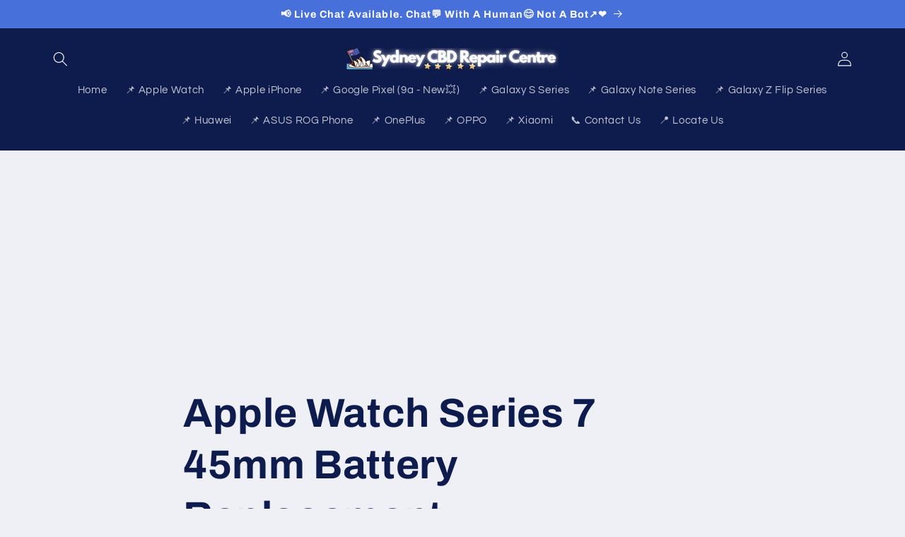

--- FILE ---
content_type: text/html; charset=utf-8
request_url: https://www.sydneycbdrepaircentre.com.au/pages/apple-watch-series-7-45mm-battery-replacement
body_size: 23478
content:
<!doctype html>
<html class="no-js" lang="en">
  <head>
    <meta charset="utf-8">
    <meta http-equiv="X-UA-Compatible" content="IE=edge">
    <meta name="viewport" content="width=device-width,initial-scale=1">
    <meta name="msvalidate.01" content="9347225755428A7ECF9D50388EEAFEDA" />
    <meta name="theme-color" content="">
    <link rel="canonical" href="https://www.sydneycbdrepaircentre.com.au/pages/apple-watch-series-7-45mm-battery-replacement"><link rel="icon" type="image/png" href="//www.sydneycbdrepaircentre.com.au/cdn/shop/files/Sydney_CBD_Repair_Centre-logo.png?crop=center&height=32&v=1687658259&width=32"><link rel="preconnect" href="https://fonts.shopifycdn.com" crossorigin><title>
      Apple Watch Series 7 45mm Battery Replacement
 &ndash; Sydney CBD Repair Centre</title>

    
      <meta name="description" content="🎑Do you have a damaged or unfunctional battery on your Apple Watch Series 7 45mm? The Apple Watch Series 7 45mm, smart watch that announce on September 2021 and was launched in October 2021. Apple Watch Series 7 45mm is a smartwatch that features a remarkable battery life. The device has a non-removable Li-Ion 309 mAh ">
    

    

<meta property="og:site_name" content="Sydney CBD Repair Centre">
<meta property="og:url" content="https://www.sydneycbdrepaircentre.com.au/pages/apple-watch-series-7-45mm-battery-replacement">
<meta property="og:title" content="Apple Watch Series 7 45mm Battery Replacement">
<meta property="og:type" content="website">
<meta property="og:description" content="🎑Do you have a damaged or unfunctional battery on your Apple Watch Series 7 45mm? The Apple Watch Series 7 45mm, smart watch that announce on September 2021 and was launched in October 2021. Apple Watch Series 7 45mm is a smartwatch that features a remarkable battery life. The device has a non-removable Li-Ion 309 mAh "><meta property="og:image" content="http://www.sydneycbdrepaircentre.com.au/cdn/shop/files/SydneyCBDrepairCentre-Team-Photo.jpg?v=1687585379">
  <meta property="og:image:secure_url" content="https://www.sydneycbdrepaircentre.com.au/cdn/shop/files/SydneyCBDrepairCentre-Team-Photo.jpg?v=1687585379">
  <meta property="og:image:width" content="854">
  <meta property="og:image:height" content="553"><meta name="twitter:site" content="@syd_cbd_repair"><meta name="twitter:card" content="summary_large_image">
<meta name="twitter:title" content="Apple Watch Series 7 45mm Battery Replacement">
<meta name="twitter:description" content="🎑Do you have a damaged or unfunctional battery on your Apple Watch Series 7 45mm? The Apple Watch Series 7 45mm, smart watch that announce on September 2021 and was launched in October 2021. Apple Watch Series 7 45mm is a smartwatch that features a remarkable battery life. The device has a non-removable Li-Ion 309 mAh ">


    <script src="//www.sydneycbdrepaircentre.com.au/cdn/shop/t/5/assets/constants.js?v=58251544750838685771687521830" defer="defer"></script>
    <script src="//www.sydneycbdrepaircentre.com.au/cdn/shop/t/5/assets/pubsub.js?v=158357773527763999511687521830" defer="defer"></script>
    <script src="//www.sydneycbdrepaircentre.com.au/cdn/shop/t/5/assets/global.js?v=139248116715221171191687521830" defer="defer"></script><script src="//www.sydneycbdrepaircentre.com.au/cdn/shop/t/5/assets/animations.js?v=114255849464433187621687521829" defer="defer"></script><script>window.performance && window.performance.mark && window.performance.mark('shopify.content_for_header.start');</script><meta name="google-site-verification" content="V11aJAHy1WpECwmQF4IHxD86BS-hI6kYaNieWOleJiA">
<meta id="shopify-digital-wallet" name="shopify-digital-wallet" content="/77939278104/digital_wallets/dialog">
<meta name="shopify-checkout-api-token" content="f70d117170a6b1a39f8f5e96c708cfe5">
<meta id="in-context-paypal-metadata" data-shop-id="77939278104" data-venmo-supported="false" data-environment="production" data-locale="en_US" data-paypal-v4="true" data-currency="AUD">
<script async="async" src="/checkouts/internal/preloads.js?locale=en-AU"></script>
<script id="apple-pay-shop-capabilities" type="application/json">{"shopId":77939278104,"countryCode":"AU","currencyCode":"AUD","merchantCapabilities":["supports3DS"],"merchantId":"gid:\/\/shopify\/Shop\/77939278104","merchantName":"Sydney CBD Repair Centre","requiredBillingContactFields":["postalAddress","email"],"requiredShippingContactFields":["postalAddress","email"],"shippingType":"shipping","supportedNetworks":["visa","masterCard"],"total":{"type":"pending","label":"Sydney CBD Repair Centre","amount":"1.00"},"shopifyPaymentsEnabled":true,"supportsSubscriptions":true}</script>
<script id="shopify-features" type="application/json">{"accessToken":"f70d117170a6b1a39f8f5e96c708cfe5","betas":["rich-media-storefront-analytics"],"domain":"www.sydneycbdrepaircentre.com.au","predictiveSearch":true,"shopId":77939278104,"locale":"en"}</script>
<script>var Shopify = Shopify || {};
Shopify.shop = "10a977.myshopify.com";
Shopify.locale = "en";
Shopify.currency = {"active":"AUD","rate":"1.0"};
Shopify.country = "AU";
Shopify.theme = {"name":"Refresh","id":152592744728,"schema_name":"Refresh","schema_version":"10.0.0","theme_store_id":1567,"role":"main"};
Shopify.theme.handle = "null";
Shopify.theme.style = {"id":null,"handle":null};
Shopify.cdnHost = "www.sydneycbdrepaircentre.com.au/cdn";
Shopify.routes = Shopify.routes || {};
Shopify.routes.root = "/";</script>
<script type="module">!function(o){(o.Shopify=o.Shopify||{}).modules=!0}(window);</script>
<script>!function(o){function n(){var o=[];function n(){o.push(Array.prototype.slice.apply(arguments))}return n.q=o,n}var t=o.Shopify=o.Shopify||{};t.loadFeatures=n(),t.autoloadFeatures=n()}(window);</script>
<script id="shop-js-analytics" type="application/json">{"pageType":"page"}</script>
<script defer="defer" async type="module" src="//www.sydneycbdrepaircentre.com.au/cdn/shopifycloud/shop-js/modules/v2/client.init-shop-cart-sync_C5BV16lS.en.esm.js"></script>
<script defer="defer" async type="module" src="//www.sydneycbdrepaircentre.com.au/cdn/shopifycloud/shop-js/modules/v2/chunk.common_CygWptCX.esm.js"></script>
<script type="module">
  await import("//www.sydneycbdrepaircentre.com.au/cdn/shopifycloud/shop-js/modules/v2/client.init-shop-cart-sync_C5BV16lS.en.esm.js");
await import("//www.sydneycbdrepaircentre.com.au/cdn/shopifycloud/shop-js/modules/v2/chunk.common_CygWptCX.esm.js");

  window.Shopify.SignInWithShop?.initShopCartSync?.({"fedCMEnabled":true,"windoidEnabled":true});

</script>
<script id="__st">var __st={"a":77939278104,"offset":39600,"reqid":"349d5161-f580-4d6f-a126-e3ca01b62ab6-1768696326","pageurl":"www.sydneycbdrepaircentre.com.au\/pages\/apple-watch-series-7-45mm-battery-replacement","s":"pages-130721710360","u":"bcc2778bd8cf","p":"page","rtyp":"page","rid":130721710360};</script>
<script>window.ShopifyPaypalV4VisibilityTracking = true;</script>
<script id="captcha-bootstrap">!function(){'use strict';const t='contact',e='account',n='new_comment',o=[[t,t],['blogs',n],['comments',n],[t,'customer']],c=[[e,'customer_login'],[e,'guest_login'],[e,'recover_customer_password'],[e,'create_customer']],r=t=>t.map((([t,e])=>`form[action*='/${t}']:not([data-nocaptcha='true']) input[name='form_type'][value='${e}']`)).join(','),a=t=>()=>t?[...document.querySelectorAll(t)].map((t=>t.form)):[];function s(){const t=[...o],e=r(t);return a(e)}const i='password',u='form_key',d=['recaptcha-v3-token','g-recaptcha-response','h-captcha-response',i],f=()=>{try{return window.sessionStorage}catch{return}},m='__shopify_v',_=t=>t.elements[u];function p(t,e,n=!1){try{const o=window.sessionStorage,c=JSON.parse(o.getItem(e)),{data:r}=function(t){const{data:e,action:n}=t;return t[m]||n?{data:e,action:n}:{data:t,action:n}}(c);for(const[e,n]of Object.entries(r))t.elements[e]&&(t.elements[e].value=n);n&&o.removeItem(e)}catch(o){console.error('form repopulation failed',{error:o})}}const l='form_type',E='cptcha';function T(t){t.dataset[E]=!0}const w=window,h=w.document,L='Shopify',v='ce_forms',y='captcha';let A=!1;((t,e)=>{const n=(g='f06e6c50-85a8-45c8-87d0-21a2b65856fe',I='https://cdn.shopify.com/shopifycloud/storefront-forms-hcaptcha/ce_storefront_forms_captcha_hcaptcha.v1.5.2.iife.js',D={infoText:'Protected by hCaptcha',privacyText:'Privacy',termsText:'Terms'},(t,e,n)=>{const o=w[L][v],c=o.bindForm;if(c)return c(t,g,e,D).then(n);var r;o.q.push([[t,g,e,D],n]),r=I,A||(h.body.append(Object.assign(h.createElement('script'),{id:'captcha-provider',async:!0,src:r})),A=!0)});var g,I,D;w[L]=w[L]||{},w[L][v]=w[L][v]||{},w[L][v].q=[],w[L][y]=w[L][y]||{},w[L][y].protect=function(t,e){n(t,void 0,e),T(t)},Object.freeze(w[L][y]),function(t,e,n,w,h,L){const[v,y,A,g]=function(t,e,n){const i=e?o:[],u=t?c:[],d=[...i,...u],f=r(d),m=r(i),_=r(d.filter((([t,e])=>n.includes(e))));return[a(f),a(m),a(_),s()]}(w,h,L),I=t=>{const e=t.target;return e instanceof HTMLFormElement?e:e&&e.form},D=t=>v().includes(t);t.addEventListener('submit',(t=>{const e=I(t);if(!e)return;const n=D(e)&&!e.dataset.hcaptchaBound&&!e.dataset.recaptchaBound,o=_(e),c=g().includes(e)&&(!o||!o.value);(n||c)&&t.preventDefault(),c&&!n&&(function(t){try{if(!f())return;!function(t){const e=f();if(!e)return;const n=_(t);if(!n)return;const o=n.value;o&&e.removeItem(o)}(t);const e=Array.from(Array(32),(()=>Math.random().toString(36)[2])).join('');!function(t,e){_(t)||t.append(Object.assign(document.createElement('input'),{type:'hidden',name:u})),t.elements[u].value=e}(t,e),function(t,e){const n=f();if(!n)return;const o=[...t.querySelectorAll(`input[type='${i}']`)].map((({name:t})=>t)),c=[...d,...o],r={};for(const[a,s]of new FormData(t).entries())c.includes(a)||(r[a]=s);n.setItem(e,JSON.stringify({[m]:1,action:t.action,data:r}))}(t,e)}catch(e){console.error('failed to persist form',e)}}(e),e.submit())}));const S=(t,e)=>{t&&!t.dataset[E]&&(n(t,e.some((e=>e===t))),T(t))};for(const o of['focusin','change'])t.addEventListener(o,(t=>{const e=I(t);D(e)&&S(e,y())}));const B=e.get('form_key'),M=e.get(l),P=B&&M;t.addEventListener('DOMContentLoaded',(()=>{const t=y();if(P)for(const e of t)e.elements[l].value===M&&p(e,B);[...new Set([...A(),...v().filter((t=>'true'===t.dataset.shopifyCaptcha))])].forEach((e=>S(e,t)))}))}(h,new URLSearchParams(w.location.search),n,t,e,['guest_login'])})(!0,!0)}();</script>
<script integrity="sha256-4kQ18oKyAcykRKYeNunJcIwy7WH5gtpwJnB7kiuLZ1E=" data-source-attribution="shopify.loadfeatures" defer="defer" src="//www.sydneycbdrepaircentre.com.au/cdn/shopifycloud/storefront/assets/storefront/load_feature-a0a9edcb.js" crossorigin="anonymous"></script>
<script data-source-attribution="shopify.dynamic_checkout.dynamic.init">var Shopify=Shopify||{};Shopify.PaymentButton=Shopify.PaymentButton||{isStorefrontPortableWallets:!0,init:function(){window.Shopify.PaymentButton.init=function(){};var t=document.createElement("script");t.src="https://www.sydneycbdrepaircentre.com.au/cdn/shopifycloud/portable-wallets/latest/portable-wallets.en.js",t.type="module",document.head.appendChild(t)}};
</script>
<script data-source-attribution="shopify.dynamic_checkout.buyer_consent">
  function portableWalletsHideBuyerConsent(e){var t=document.getElementById("shopify-buyer-consent"),n=document.getElementById("shopify-subscription-policy-button");t&&n&&(t.classList.add("hidden"),t.setAttribute("aria-hidden","true"),n.removeEventListener("click",e))}function portableWalletsShowBuyerConsent(e){var t=document.getElementById("shopify-buyer-consent"),n=document.getElementById("shopify-subscription-policy-button");t&&n&&(t.classList.remove("hidden"),t.removeAttribute("aria-hidden"),n.addEventListener("click",e))}window.Shopify?.PaymentButton&&(window.Shopify.PaymentButton.hideBuyerConsent=portableWalletsHideBuyerConsent,window.Shopify.PaymentButton.showBuyerConsent=portableWalletsShowBuyerConsent);
</script>
<script data-source-attribution="shopify.dynamic_checkout.cart.bootstrap">document.addEventListener("DOMContentLoaded",(function(){function t(){return document.querySelector("shopify-accelerated-checkout-cart, shopify-accelerated-checkout")}if(t())Shopify.PaymentButton.init();else{new MutationObserver((function(e,n){t()&&(Shopify.PaymentButton.init(),n.disconnect())})).observe(document.body,{childList:!0,subtree:!0})}}));
</script>
<script id='scb4127' type='text/javascript' async='' src='https://www.sydneycbdrepaircentre.com.au/cdn/shopifycloud/privacy-banner/storefront-banner.js'></script><link id="shopify-accelerated-checkout-styles" rel="stylesheet" media="screen" href="https://www.sydneycbdrepaircentre.com.au/cdn/shopifycloud/portable-wallets/latest/accelerated-checkout-backwards-compat.css" crossorigin="anonymous">
<style id="shopify-accelerated-checkout-cart">
        #shopify-buyer-consent {
  margin-top: 1em;
  display: inline-block;
  width: 100%;
}

#shopify-buyer-consent.hidden {
  display: none;
}

#shopify-subscription-policy-button {
  background: none;
  border: none;
  padding: 0;
  text-decoration: underline;
  font-size: inherit;
  cursor: pointer;
}

#shopify-subscription-policy-button::before {
  box-shadow: none;
}

      </style>
<script id="sections-script" data-sections="header" defer="defer" src="//www.sydneycbdrepaircentre.com.au/cdn/shop/t/5/compiled_assets/scripts.js?v=467"></script>
<script>window.performance && window.performance.mark && window.performance.mark('shopify.content_for_header.end');</script>


    <style data-shopify>
      @font-face {
  font-family: Questrial;
  font-weight: 400;
  font-style: normal;
  font-display: swap;
  src: url("//www.sydneycbdrepaircentre.com.au/cdn/fonts/questrial/questrial_n4.66abac5d8209a647b4bf8089b0451928ef144c07.woff2") format("woff2"),
       url("//www.sydneycbdrepaircentre.com.au/cdn/fonts/questrial/questrial_n4.e86c53e77682db9bf4b0ee2dd71f214dc16adda4.woff") format("woff");
}

      
      
      
      @font-face {
  font-family: Archivo;
  font-weight: 700;
  font-style: normal;
  font-display: swap;
  src: url("//www.sydneycbdrepaircentre.com.au/cdn/fonts/archivo/archivo_n7.651b020b3543640c100112be6f1c1b8e816c7f13.woff2") format("woff2"),
       url("//www.sydneycbdrepaircentre.com.au/cdn/fonts/archivo/archivo_n7.7e9106d320e6594976a7dcb57957f3e712e83c96.woff") format("woff");
}


      
        :root,
        .color-background-1 {
          --color-background: 239,240,245;
        
          --gradient-background: #eff0f5;
        
        --color-foreground: 14,27,77;
        --color-shadow: 14,27,77;
        --color-button: 71,112,219;
        --color-button-text: 239,240,245;
        --color-secondary-button: 239,240,245;
        --color-secondary-button-text: 14,27,77;
        --color-link: 14,27,77;
        --color-badge-foreground: 14,27,77;
        --color-badge-background: 239,240,245;
        --color-badge-border: 14,27,77;
        --payment-terms-background-color: rgb(239 240 245);
      }
      
        
        .color-background-2 {
          --color-background: 255,255,255;
        
          --gradient-background: #ffffff;
        
        --color-foreground: 14,27,77;
        --color-shadow: 14,27,77;
        --color-button: 14,27,77;
        --color-button-text: 255,255,255;
        --color-secondary-button: 255,255,255;
        --color-secondary-button-text: 14,27,77;
        --color-link: 14,27,77;
        --color-badge-foreground: 14,27,77;
        --color-badge-background: 255,255,255;
        --color-badge-border: 14,27,77;
        --payment-terms-background-color: rgb(255 255 255);
      }
      
        
        .color-inverse {
          --color-background: 14,27,77;
        
          --gradient-background: #0e1b4d;
        
        --color-foreground: 255,255,255;
        --color-shadow: 14,27,77;
        --color-button: 255,255,255;
        --color-button-text: 14,27,77;
        --color-secondary-button: 14,27,77;
        --color-secondary-button-text: 255,255,255;
        --color-link: 255,255,255;
        --color-badge-foreground: 255,255,255;
        --color-badge-background: 14,27,77;
        --color-badge-border: 255,255,255;
        --payment-terms-background-color: rgb(14 27 77);
      }
      
        
        .color-accent-1 {
          --color-background: 71,112,219;
        
          --gradient-background: #4770db;
        
        --color-foreground: 255,255,255;
        --color-shadow: 14,27,77;
        --color-button: 255,255,255;
        --color-button-text: 71,112,219;
        --color-secondary-button: 71,112,219;
        --color-secondary-button-text: 255,255,255;
        --color-link: 255,255,255;
        --color-badge-foreground: 255,255,255;
        --color-badge-background: 71,112,219;
        --color-badge-border: 255,255,255;
        --payment-terms-background-color: rgb(71 112 219);
      }
      
        
        .color-accent-2 {
          --color-background: 14,27,77;
        
          --gradient-background: #0e1b4d;
        
        --color-foreground: 255,255,255;
        --color-shadow: 14,27,77;
        --color-button: 255,255,255;
        --color-button-text: 14,27,77;
        --color-secondary-button: 14,27,77;
        --color-secondary-button-text: 255,255,255;
        --color-link: 255,255,255;
        --color-badge-foreground: 255,255,255;
        --color-badge-background: 14,27,77;
        --color-badge-border: 255,255,255;
        --payment-terms-background-color: rgb(14 27 77);
      }
      

      body, .color-background-1, .color-background-2, .color-inverse, .color-accent-1, .color-accent-2 {
        color: rgba(var(--color-foreground), 0.75);
        background-color: rgb(var(--color-background));
      }

      :root {
        --font-body-family: Questrial, sans-serif;
        --font-body-style: normal;
        --font-body-weight: 400;
        --font-body-weight-bold: 700;

        --font-heading-family: Archivo, sans-serif;
        --font-heading-style: normal;
        --font-heading-weight: 700;

        --font-body-scale: 1.05;
        --font-heading-scale: 1.0476190476190477;

        --media-padding: px;
        --media-border-opacity: 0.1;
        --media-border-width: 0px;
        --media-radius: 20px;
        --media-shadow-opacity: 0.0;
        --media-shadow-horizontal-offset: 0px;
        --media-shadow-vertical-offset: 4px;
        --media-shadow-blur-radius: 5px;
        --media-shadow-visible: 0;

        --page-width: 120rem;
        --page-width-margin: 0rem;

        --product-card-image-padding: 1.6rem;
        --product-card-corner-radius: 1.8rem;
        --product-card-text-alignment: left;
        --product-card-border-width: 0.1rem;
        --product-card-border-opacity: 1.0;
        --product-card-shadow-opacity: 0.0;
        --product-card-shadow-visible: 0;
        --product-card-shadow-horizontal-offset: 0.0rem;
        --product-card-shadow-vertical-offset: 0.4rem;
        --product-card-shadow-blur-radius: 0.5rem;

        --collection-card-image-padding: 1.6rem;
        --collection-card-corner-radius: 1.8rem;
        --collection-card-text-alignment: left;
        --collection-card-border-width: 0.1rem;
        --collection-card-border-opacity: 1.0;
        --collection-card-shadow-opacity: 0.0;
        --collection-card-shadow-visible: 0;
        --collection-card-shadow-horizontal-offset: 0.0rem;
        --collection-card-shadow-vertical-offset: 0.4rem;
        --collection-card-shadow-blur-radius: 0.5rem;

        --blog-card-image-padding: 1.6rem;
        --blog-card-corner-radius: 1.8rem;
        --blog-card-text-alignment: left;
        --blog-card-border-width: 0.1rem;
        --blog-card-border-opacity: 1.0;
        --blog-card-shadow-opacity: 0.0;
        --blog-card-shadow-visible: 0;
        --blog-card-shadow-horizontal-offset: 0.0rem;
        --blog-card-shadow-vertical-offset: 0.4rem;
        --blog-card-shadow-blur-radius: 0.5rem;

        --badge-corner-radius: 0.0rem;

        --popup-border-width: 1px;
        --popup-border-opacity: 0.1;
        --popup-corner-radius: 18px;
        --popup-shadow-opacity: 0.0;
        --popup-shadow-horizontal-offset: 0px;
        --popup-shadow-vertical-offset: 4px;
        --popup-shadow-blur-radius: 5px;

        --drawer-border-width: 0px;
        --drawer-border-opacity: 0.1;
        --drawer-shadow-opacity: 0.0;
        --drawer-shadow-horizontal-offset: 0px;
        --drawer-shadow-vertical-offset: 4px;
        --drawer-shadow-blur-radius: 5px;

        --spacing-sections-desktop: 0px;
        --spacing-sections-mobile: 0px;

        --grid-desktop-vertical-spacing: 28px;
        --grid-desktop-horizontal-spacing: 28px;
        --grid-mobile-vertical-spacing: 14px;
        --grid-mobile-horizontal-spacing: 14px;

        --text-boxes-border-opacity: 0.1;
        --text-boxes-border-width: 0px;
        --text-boxes-radius: 20px;
        --text-boxes-shadow-opacity: 0.0;
        --text-boxes-shadow-visible: 0;
        --text-boxes-shadow-horizontal-offset: 0px;
        --text-boxes-shadow-vertical-offset: 4px;
        --text-boxes-shadow-blur-radius: 5px;

        --buttons-radius: 40px;
        --buttons-radius-outset: 41px;
        --buttons-border-width: 1px;
        --buttons-border-opacity: 1.0;
        --buttons-shadow-opacity: 0.0;
        --buttons-shadow-visible: 0;
        --buttons-shadow-horizontal-offset: 0px;
        --buttons-shadow-vertical-offset: 4px;
        --buttons-shadow-blur-radius: 5px;
        --buttons-border-offset: 0.3px;

        --inputs-radius: 26px;
        --inputs-border-width: 1px;
        --inputs-border-opacity: 0.55;
        --inputs-shadow-opacity: 0.0;
        --inputs-shadow-horizontal-offset: 0px;
        --inputs-margin-offset: 0px;
        --inputs-shadow-vertical-offset: 4px;
        --inputs-shadow-blur-radius: 5px;
        --inputs-radius-outset: 27px;

        --variant-pills-radius: 40px;
        --variant-pills-border-width: 1px;
        --variant-pills-border-opacity: 0.55;
        --variant-pills-shadow-opacity: 0.0;
        --variant-pills-shadow-horizontal-offset: 0px;
        --variant-pills-shadow-vertical-offset: 4px;
        --variant-pills-shadow-blur-radius: 5px;
      }

      *,
      *::before,
      *::after {
        box-sizing: inherit;
      }

      html {
        box-sizing: border-box;
        font-size: calc(var(--font-body-scale) * 62.5%);
        height: 100%;
      }

      body {
        display: grid;
        grid-template-rows: auto auto 1fr auto;
        grid-template-columns: 100%;
        min-height: 100%;
        margin: 0;
        font-size: 1.5rem;
        letter-spacing: 0.06rem;
        line-height: calc(1 + 0.8 / var(--font-body-scale));
        font-family: var(--font-body-family);
        font-style: var(--font-body-style);
        font-weight: var(--font-body-weight);
      }

      @media screen and (min-width: 750px) {
        body {
          font-size: 1.6rem;
        }
      }
    </style>

    <link href="//www.sydneycbdrepaircentre.com.au/cdn/shop/t/5/assets/base.css?v=117828829876360325261687521829" rel="stylesheet" type="text/css" media="all" />
<link rel="preload" as="font" href="//www.sydneycbdrepaircentre.com.au/cdn/fonts/questrial/questrial_n4.66abac5d8209a647b4bf8089b0451928ef144c07.woff2" type="font/woff2" crossorigin><link rel="preload" as="font" href="//www.sydneycbdrepaircentre.com.au/cdn/fonts/archivo/archivo_n7.651b020b3543640c100112be6f1c1b8e816c7f13.woff2" type="font/woff2" crossorigin><link
        rel="stylesheet"
        href="//www.sydneycbdrepaircentre.com.au/cdn/shop/t/5/assets/component-predictive-search.css?v=118923337488134913561687521830"
        media="print"
        onload="this.media='all'"
      ><script>
      document.documentElement.className = document.documentElement.className.replace('no-js', 'js');
      if (Shopify.designMode) {
        document.documentElement.classList.add('shopify-design-mode');
      }
    </script>

  <script type="application/ld+json">
    {
      "@context": "https://schema.org",
      "@type": "Mobile Phone Repair Shop",
      "image": [
        "https://cdn.shopify.com/s/files/1/0779/3927/8104/files/SydneyCBDrepairCentre-Team-Photo.jpg",
        "https://cdn.shopify.com/s/files/1/0779/3927/8104/files/sydney_cbd_repair_centre_text_logo-dark-blue.png"
       ],
      "name": "Sydney CBD Repair Centre",
      "address": {
        "@type": "PostalAddress",
        "streetAddress": "Suite 201, Level 2, 661 George Street",
        "addressLocality": "Sydney",
        "addressRegion": "SYD",
        "postalCode": "2000",
        "addressCountry": "AUS"
      }, 
        "author": {
          "@type": "Person",
          "name": "David Kang"
        }
      },
      "geo": {
        "@type": "GeoCoordinates",
        "latitude": -33.878983101306616,
        "longitude": 151.20538670877514 
      },
      "url": "https://www.sydneycbdrepaircentre.com.au/",
      "telephone": "+61280114119",
      "openingHours":["Mo-Fr 10:00-18:00", "Sa 10:00-14:00", "Su Closes"],
		"currenciesAccepted": "AUD",
        "paymentAccepted":"Cash, Credit Card", 
		        "description": "Google #1 Mobile Phone Repair Shop in Sydney. Fix All Google Pixel, Samsung Galaxy, Apple iPhone, OnePlus, ASUS ROG Phone, Huawei, OPPO, Xiaomi, Redmi, Nokia, Motorola and More Brands. On The Spot Repair Apple Watch Screen. Communities Proven Mobile Phone Repair Shop. 4 Years In A Row !"
		}
    </script>
  
    <!-- Matomo -->
<script>
  var _paq = window._paq = window._paq || [];
  /* tracker methods like "setCustomDimension" should be called before "trackPageView" */
  _paq.push(['trackPageView']);
  _paq.push(['enableLinkTracking']);
  (function() {
    var u="//h7n.me/";
    _paq.push(['setTrackerUrl', u+'matomo.php']);
    _paq.push(['setSiteId', '13']);
    var d=document, g=d.createElement('script'), s=d.getElementsByTagName('script')[0];
    g.async=true; g.src=u+'matomo.js'; s.parentNode.insertBefore(g,s);
  })();
</script>
<!-- End Matomo Code -->

    <script>(function(w,d,t,r,u){var f,n,i;w[u]=w[u]||[],f=function(){var o={ti:"283023675", enableAutoSpaTracking: true};o.q=w[u],w[u]=new UET(o),w[u].push("pageLoad")},n=d.createElement(t),n.src=r,n.async=1,n.onload=n.onreadystatechange=function(){var s=this.readyState;s&&s!=="loaded"&&s!=="complete"||(f(),n.onload=n.onreadystatechange=null)},i=d.getElementsByTagName(t)[0],i.parentNode.insertBefore(n,i)})(window,document,"script","//bat.bing.com/bat.js","uetq");</script>
  <link href="https://monorail-edge.shopifysvc.com" rel="dns-prefetch">
<script>(function(){if ("sendBeacon" in navigator && "performance" in window) {try {var session_token_from_headers = performance.getEntriesByType('navigation')[0].serverTiming.find(x => x.name == '_s').description;} catch {var session_token_from_headers = undefined;}var session_cookie_matches = document.cookie.match(/_shopify_s=([^;]*)/);var session_token_from_cookie = session_cookie_matches && session_cookie_matches.length === 2 ? session_cookie_matches[1] : "";var session_token = session_token_from_headers || session_token_from_cookie || "";function handle_abandonment_event(e) {var entries = performance.getEntries().filter(function(entry) {return /monorail-edge.shopifysvc.com/.test(entry.name);});if (!window.abandonment_tracked && entries.length === 0) {window.abandonment_tracked = true;var currentMs = Date.now();var navigation_start = performance.timing.navigationStart;var payload = {shop_id: 77939278104,url: window.location.href,navigation_start,duration: currentMs - navigation_start,session_token,page_type: "page"};window.navigator.sendBeacon("https://monorail-edge.shopifysvc.com/v1/produce", JSON.stringify({schema_id: "online_store_buyer_site_abandonment/1.1",payload: payload,metadata: {event_created_at_ms: currentMs,event_sent_at_ms: currentMs}}));}}window.addEventListener('pagehide', handle_abandonment_event);}}());</script>
<script id="web-pixels-manager-setup">(function e(e,d,r,n,o){if(void 0===o&&(o={}),!Boolean(null===(a=null===(i=window.Shopify)||void 0===i?void 0:i.analytics)||void 0===a?void 0:a.replayQueue)){var i,a;window.Shopify=window.Shopify||{};var t=window.Shopify;t.analytics=t.analytics||{};var s=t.analytics;s.replayQueue=[],s.publish=function(e,d,r){return s.replayQueue.push([e,d,r]),!0};try{self.performance.mark("wpm:start")}catch(e){}var l=function(){var e={modern:/Edge?\/(1{2}[4-9]|1[2-9]\d|[2-9]\d{2}|\d{4,})\.\d+(\.\d+|)|Firefox\/(1{2}[4-9]|1[2-9]\d|[2-9]\d{2}|\d{4,})\.\d+(\.\d+|)|Chrom(ium|e)\/(9{2}|\d{3,})\.\d+(\.\d+|)|(Maci|X1{2}).+ Version\/(15\.\d+|(1[6-9]|[2-9]\d|\d{3,})\.\d+)([,.]\d+|)( \(\w+\)|)( Mobile\/\w+|) Safari\/|Chrome.+OPR\/(9{2}|\d{3,})\.\d+\.\d+|(CPU[ +]OS|iPhone[ +]OS|CPU[ +]iPhone|CPU IPhone OS|CPU iPad OS)[ +]+(15[._]\d+|(1[6-9]|[2-9]\d|\d{3,})[._]\d+)([._]\d+|)|Android:?[ /-](13[3-9]|1[4-9]\d|[2-9]\d{2}|\d{4,})(\.\d+|)(\.\d+|)|Android.+Firefox\/(13[5-9]|1[4-9]\d|[2-9]\d{2}|\d{4,})\.\d+(\.\d+|)|Android.+Chrom(ium|e)\/(13[3-9]|1[4-9]\d|[2-9]\d{2}|\d{4,})\.\d+(\.\d+|)|SamsungBrowser\/([2-9]\d|\d{3,})\.\d+/,legacy:/Edge?\/(1[6-9]|[2-9]\d|\d{3,})\.\d+(\.\d+|)|Firefox\/(5[4-9]|[6-9]\d|\d{3,})\.\d+(\.\d+|)|Chrom(ium|e)\/(5[1-9]|[6-9]\d|\d{3,})\.\d+(\.\d+|)([\d.]+$|.*Safari\/(?![\d.]+ Edge\/[\d.]+$))|(Maci|X1{2}).+ Version\/(10\.\d+|(1[1-9]|[2-9]\d|\d{3,})\.\d+)([,.]\d+|)( \(\w+\)|)( Mobile\/\w+|) Safari\/|Chrome.+OPR\/(3[89]|[4-9]\d|\d{3,})\.\d+\.\d+|(CPU[ +]OS|iPhone[ +]OS|CPU[ +]iPhone|CPU IPhone OS|CPU iPad OS)[ +]+(10[._]\d+|(1[1-9]|[2-9]\d|\d{3,})[._]\d+)([._]\d+|)|Android:?[ /-](13[3-9]|1[4-9]\d|[2-9]\d{2}|\d{4,})(\.\d+|)(\.\d+|)|Mobile Safari.+OPR\/([89]\d|\d{3,})\.\d+\.\d+|Android.+Firefox\/(13[5-9]|1[4-9]\d|[2-9]\d{2}|\d{4,})\.\d+(\.\d+|)|Android.+Chrom(ium|e)\/(13[3-9]|1[4-9]\d|[2-9]\d{2}|\d{4,})\.\d+(\.\d+|)|Android.+(UC? ?Browser|UCWEB|U3)[ /]?(15\.([5-9]|\d{2,})|(1[6-9]|[2-9]\d|\d{3,})\.\d+)\.\d+|SamsungBrowser\/(5\.\d+|([6-9]|\d{2,})\.\d+)|Android.+MQ{2}Browser\/(14(\.(9|\d{2,})|)|(1[5-9]|[2-9]\d|\d{3,})(\.\d+|))(\.\d+|)|K[Aa][Ii]OS\/(3\.\d+|([4-9]|\d{2,})\.\d+)(\.\d+|)/},d=e.modern,r=e.legacy,n=navigator.userAgent;return n.match(d)?"modern":n.match(r)?"legacy":"unknown"}(),u="modern"===l?"modern":"legacy",c=(null!=n?n:{modern:"",legacy:""})[u],f=function(e){return[e.baseUrl,"/wpm","/b",e.hashVersion,"modern"===e.buildTarget?"m":"l",".js"].join("")}({baseUrl:d,hashVersion:r,buildTarget:u}),m=function(e){var d=e.version,r=e.bundleTarget,n=e.surface,o=e.pageUrl,i=e.monorailEndpoint;return{emit:function(e){var a=e.status,t=e.errorMsg,s=(new Date).getTime(),l=JSON.stringify({metadata:{event_sent_at_ms:s},events:[{schema_id:"web_pixels_manager_load/3.1",payload:{version:d,bundle_target:r,page_url:o,status:a,surface:n,error_msg:t},metadata:{event_created_at_ms:s}}]});if(!i)return console&&console.warn&&console.warn("[Web Pixels Manager] No Monorail endpoint provided, skipping logging."),!1;try{return self.navigator.sendBeacon.bind(self.navigator)(i,l)}catch(e){}var u=new XMLHttpRequest;try{return u.open("POST",i,!0),u.setRequestHeader("Content-Type","text/plain"),u.send(l),!0}catch(e){return console&&console.warn&&console.warn("[Web Pixels Manager] Got an unhandled error while logging to Monorail."),!1}}}}({version:r,bundleTarget:l,surface:e.surface,pageUrl:self.location.href,monorailEndpoint:e.monorailEndpoint});try{o.browserTarget=l,function(e){var d=e.src,r=e.async,n=void 0===r||r,o=e.onload,i=e.onerror,a=e.sri,t=e.scriptDataAttributes,s=void 0===t?{}:t,l=document.createElement("script"),u=document.querySelector("head"),c=document.querySelector("body");if(l.async=n,l.src=d,a&&(l.integrity=a,l.crossOrigin="anonymous"),s)for(var f in s)if(Object.prototype.hasOwnProperty.call(s,f))try{l.dataset[f]=s[f]}catch(e){}if(o&&l.addEventListener("load",o),i&&l.addEventListener("error",i),u)u.appendChild(l);else{if(!c)throw new Error("Did not find a head or body element to append the script");c.appendChild(l)}}({src:f,async:!0,onload:function(){if(!function(){var e,d;return Boolean(null===(d=null===(e=window.Shopify)||void 0===e?void 0:e.analytics)||void 0===d?void 0:d.initialized)}()){var d=window.webPixelsManager.init(e)||void 0;if(d){var r=window.Shopify.analytics;r.replayQueue.forEach((function(e){var r=e[0],n=e[1],o=e[2];d.publishCustomEvent(r,n,o)})),r.replayQueue=[],r.publish=d.publishCustomEvent,r.visitor=d.visitor,r.initialized=!0}}},onerror:function(){return m.emit({status:"failed",errorMsg:"".concat(f," has failed to load")})},sri:function(e){var d=/^sha384-[A-Za-z0-9+/=]+$/;return"string"==typeof e&&d.test(e)}(c)?c:"",scriptDataAttributes:o}),m.emit({status:"loading"})}catch(e){m.emit({status:"failed",errorMsg:(null==e?void 0:e.message)||"Unknown error"})}}})({shopId: 77939278104,storefrontBaseUrl: "https://www.sydneycbdrepaircentre.com.au",extensionsBaseUrl: "https://extensions.shopifycdn.com/cdn/shopifycloud/web-pixels-manager",monorailEndpoint: "https://monorail-edge.shopifysvc.com/unstable/produce_batch",surface: "storefront-renderer",enabledBetaFlags: ["2dca8a86"],webPixelsConfigList: [{"id":"732594456","configuration":"{\"config\":\"{\\\"pixel_id\\\":\\\"G-936HWKTCL4\\\",\\\"target_country\\\":\\\"AU\\\",\\\"gtag_events\\\":[{\\\"type\\\":\\\"search\\\",\\\"action_label\\\":[\\\"G-936HWKTCL4\\\",\\\"AW-967279284\\\/EN8FCLyYlrAYELSFns0D\\\"]},{\\\"type\\\":\\\"begin_checkout\\\",\\\"action_label\\\":[\\\"G-936HWKTCL4\\\",\\\"AW-967279284\\\/jkivCMKYlrAYELSFns0D\\\"]},{\\\"type\\\":\\\"view_item\\\",\\\"action_label\\\":[\\\"G-936HWKTCL4\\\",\\\"AW-967279284\\\/JU3_CLmYlrAYELSFns0D\\\",\\\"MC-5PEW3CLZ3P\\\"]},{\\\"type\\\":\\\"purchase\\\",\\\"action_label\\\":[\\\"G-936HWKTCL4\\\",\\\"AW-967279284\\\/PDdKCLOYlrAYELSFns0D\\\",\\\"MC-5PEW3CLZ3P\\\"]},{\\\"type\\\":\\\"page_view\\\",\\\"action_label\\\":[\\\"G-936HWKTCL4\\\",\\\"AW-967279284\\\/4PH-CLaYlrAYELSFns0D\\\",\\\"MC-5PEW3CLZ3P\\\"]},{\\\"type\\\":\\\"add_payment_info\\\",\\\"action_label\\\":[\\\"G-936HWKTCL4\\\",\\\"AW-967279284\\\/ZuKECMWYlrAYELSFns0D\\\"]},{\\\"type\\\":\\\"add_to_cart\\\",\\\"action_label\\\":[\\\"G-936HWKTCL4\\\",\\\"AW-967279284\\\/dXWNCL-YlrAYELSFns0D\\\"]}],\\\"enable_monitoring_mode\\\":false}\"}","eventPayloadVersion":"v1","runtimeContext":"OPEN","scriptVersion":"b2a88bafab3e21179ed38636efcd8a93","type":"APP","apiClientId":1780363,"privacyPurposes":[],"dataSharingAdjustments":{"protectedCustomerApprovalScopes":["read_customer_address","read_customer_email","read_customer_name","read_customer_personal_data","read_customer_phone"]}},{"id":"shopify-app-pixel","configuration":"{}","eventPayloadVersion":"v1","runtimeContext":"STRICT","scriptVersion":"0450","apiClientId":"shopify-pixel","type":"APP","privacyPurposes":["ANALYTICS","MARKETING"]},{"id":"shopify-custom-pixel","eventPayloadVersion":"v1","runtimeContext":"LAX","scriptVersion":"0450","apiClientId":"shopify-pixel","type":"CUSTOM","privacyPurposes":["ANALYTICS","MARKETING"]}],isMerchantRequest: false,initData: {"shop":{"name":"Sydney CBD Repair Centre","paymentSettings":{"currencyCode":"AUD"},"myshopifyDomain":"10a977.myshopify.com","countryCode":"AU","storefrontUrl":"https:\/\/www.sydneycbdrepaircentre.com.au"},"customer":null,"cart":null,"checkout":null,"productVariants":[],"purchasingCompany":null},},"https://www.sydneycbdrepaircentre.com.au/cdn","fcfee988w5aeb613cpc8e4bc33m6693e112",{"modern":"","legacy":""},{"shopId":"77939278104","storefrontBaseUrl":"https:\/\/www.sydneycbdrepaircentre.com.au","extensionBaseUrl":"https:\/\/extensions.shopifycdn.com\/cdn\/shopifycloud\/web-pixels-manager","surface":"storefront-renderer","enabledBetaFlags":"[\"2dca8a86\"]","isMerchantRequest":"false","hashVersion":"fcfee988w5aeb613cpc8e4bc33m6693e112","publish":"custom","events":"[[\"page_viewed\",{}]]"});</script><script>
  window.ShopifyAnalytics = window.ShopifyAnalytics || {};
  window.ShopifyAnalytics.meta = window.ShopifyAnalytics.meta || {};
  window.ShopifyAnalytics.meta.currency = 'AUD';
  var meta = {"page":{"pageType":"page","resourceType":"page","resourceId":130721710360,"requestId":"349d5161-f580-4d6f-a126-e3ca01b62ab6-1768696326"}};
  for (var attr in meta) {
    window.ShopifyAnalytics.meta[attr] = meta[attr];
  }
</script>
<script class="analytics">
  (function () {
    var customDocumentWrite = function(content) {
      var jquery = null;

      if (window.jQuery) {
        jquery = window.jQuery;
      } else if (window.Checkout && window.Checkout.$) {
        jquery = window.Checkout.$;
      }

      if (jquery) {
        jquery('body').append(content);
      }
    };

    var hasLoggedConversion = function(token) {
      if (token) {
        return document.cookie.indexOf('loggedConversion=' + token) !== -1;
      }
      return false;
    }

    var setCookieIfConversion = function(token) {
      if (token) {
        var twoMonthsFromNow = new Date(Date.now());
        twoMonthsFromNow.setMonth(twoMonthsFromNow.getMonth() + 2);

        document.cookie = 'loggedConversion=' + token + '; expires=' + twoMonthsFromNow;
      }
    }

    var trekkie = window.ShopifyAnalytics.lib = window.trekkie = window.trekkie || [];
    if (trekkie.integrations) {
      return;
    }
    trekkie.methods = [
      'identify',
      'page',
      'ready',
      'track',
      'trackForm',
      'trackLink'
    ];
    trekkie.factory = function(method) {
      return function() {
        var args = Array.prototype.slice.call(arguments);
        args.unshift(method);
        trekkie.push(args);
        return trekkie;
      };
    };
    for (var i = 0; i < trekkie.methods.length; i++) {
      var key = trekkie.methods[i];
      trekkie[key] = trekkie.factory(key);
    }
    trekkie.load = function(config) {
      trekkie.config = config || {};
      trekkie.config.initialDocumentCookie = document.cookie;
      var first = document.getElementsByTagName('script')[0];
      var script = document.createElement('script');
      script.type = 'text/javascript';
      script.onerror = function(e) {
        var scriptFallback = document.createElement('script');
        scriptFallback.type = 'text/javascript';
        scriptFallback.onerror = function(error) {
                var Monorail = {
      produce: function produce(monorailDomain, schemaId, payload) {
        var currentMs = new Date().getTime();
        var event = {
          schema_id: schemaId,
          payload: payload,
          metadata: {
            event_created_at_ms: currentMs,
            event_sent_at_ms: currentMs
          }
        };
        return Monorail.sendRequest("https://" + monorailDomain + "/v1/produce", JSON.stringify(event));
      },
      sendRequest: function sendRequest(endpointUrl, payload) {
        // Try the sendBeacon API
        if (window && window.navigator && typeof window.navigator.sendBeacon === 'function' && typeof window.Blob === 'function' && !Monorail.isIos12()) {
          var blobData = new window.Blob([payload], {
            type: 'text/plain'
          });

          if (window.navigator.sendBeacon(endpointUrl, blobData)) {
            return true;
          } // sendBeacon was not successful

        } // XHR beacon

        var xhr = new XMLHttpRequest();

        try {
          xhr.open('POST', endpointUrl);
          xhr.setRequestHeader('Content-Type', 'text/plain');
          xhr.send(payload);
        } catch (e) {
          console.log(e);
        }

        return false;
      },
      isIos12: function isIos12() {
        return window.navigator.userAgent.lastIndexOf('iPhone; CPU iPhone OS 12_') !== -1 || window.navigator.userAgent.lastIndexOf('iPad; CPU OS 12_') !== -1;
      }
    };
    Monorail.produce('monorail-edge.shopifysvc.com',
      'trekkie_storefront_load_errors/1.1',
      {shop_id: 77939278104,
      theme_id: 152592744728,
      app_name: "storefront",
      context_url: window.location.href,
      source_url: "//www.sydneycbdrepaircentre.com.au/cdn/s/trekkie.storefront.cd680fe47e6c39ca5d5df5f0a32d569bc48c0f27.min.js"});

        };
        scriptFallback.async = true;
        scriptFallback.src = '//www.sydneycbdrepaircentre.com.au/cdn/s/trekkie.storefront.cd680fe47e6c39ca5d5df5f0a32d569bc48c0f27.min.js';
        first.parentNode.insertBefore(scriptFallback, first);
      };
      script.async = true;
      script.src = '//www.sydneycbdrepaircentre.com.au/cdn/s/trekkie.storefront.cd680fe47e6c39ca5d5df5f0a32d569bc48c0f27.min.js';
      first.parentNode.insertBefore(script, first);
    };
    trekkie.load(
      {"Trekkie":{"appName":"storefront","development":false,"defaultAttributes":{"shopId":77939278104,"isMerchantRequest":null,"themeId":152592744728,"themeCityHash":"17933380929908912696","contentLanguage":"en","currency":"AUD","eventMetadataId":"4a7d8c0d-4c06-488a-8a15-0770f0e3b505"},"isServerSideCookieWritingEnabled":true,"monorailRegion":"shop_domain","enabledBetaFlags":["65f19447"]},"Session Attribution":{},"S2S":{"facebookCapiEnabled":false,"source":"trekkie-storefront-renderer","apiClientId":580111}}
    );

    var loaded = false;
    trekkie.ready(function() {
      if (loaded) return;
      loaded = true;

      window.ShopifyAnalytics.lib = window.trekkie;

      var originalDocumentWrite = document.write;
      document.write = customDocumentWrite;
      try { window.ShopifyAnalytics.merchantGoogleAnalytics.call(this); } catch(error) {};
      document.write = originalDocumentWrite;

      window.ShopifyAnalytics.lib.page(null,{"pageType":"page","resourceType":"page","resourceId":130721710360,"requestId":"349d5161-f580-4d6f-a126-e3ca01b62ab6-1768696326","shopifyEmitted":true});

      var match = window.location.pathname.match(/checkouts\/(.+)\/(thank_you|post_purchase)/)
      var token = match? match[1]: undefined;
      if (!hasLoggedConversion(token)) {
        setCookieIfConversion(token);
        
      }
    });


        var eventsListenerScript = document.createElement('script');
        eventsListenerScript.async = true;
        eventsListenerScript.src = "//www.sydneycbdrepaircentre.com.au/cdn/shopifycloud/storefront/assets/shop_events_listener-3da45d37.js";
        document.getElementsByTagName('head')[0].appendChild(eventsListenerScript);

})();</script>
<script
  defer
  src="https://www.sydneycbdrepaircentre.com.au/cdn/shopifycloud/perf-kit/shopify-perf-kit-3.0.4.min.js"
  data-application="storefront-renderer"
  data-shop-id="77939278104"
  data-render-region="gcp-us-central1"
  data-page-type="page"
  data-theme-instance-id="152592744728"
  data-theme-name="Refresh"
  data-theme-version="10.0.0"
  data-monorail-region="shop_domain"
  data-resource-timing-sampling-rate="10"
  data-shs="true"
  data-shs-beacon="true"
  data-shs-export-with-fetch="true"
  data-shs-logs-sample-rate="1"
  data-shs-beacon-endpoint="https://www.sydneycbdrepaircentre.com.au/api/collect"
></script>
</head>

  <body class="gradient">
    <a class="skip-to-content-link button visually-hidden" href="#MainContent">
      Skip to content
    </a>

<script src="//www.sydneycbdrepaircentre.com.au/cdn/shop/t/5/assets/cart.js?v=80361240427046189311687521829" defer="defer"></script>

<style>
  .drawer {
    visibility: hidden;
  }
</style>

<cart-drawer class="drawer is-empty">
  <div id="CartDrawer" class="cart-drawer">
    <div id="CartDrawer-Overlay" class="cart-drawer__overlay"></div>
    <div
      class="drawer__inner"
      role="dialog"
      aria-modal="true"
      aria-label="Your cart"
      tabindex="-1"
    ><div class="drawer__inner-empty">
          <div class="cart-drawer__warnings center">
            <div class="cart-drawer__empty-content">
              <h2 class="cart__empty-text">Your cart is empty</h2>
              <button
                class="drawer__close"
                type="button"
                onclick="this.closest('cart-drawer').close()"
                aria-label="Close"
              >
                <svg
  xmlns="http://www.w3.org/2000/svg"
  aria-hidden="true"
  focusable="false"
  class="icon icon-close"
  fill="none"
  viewBox="0 0 18 17"
>
  <path d="M.865 15.978a.5.5 0 00.707.707l7.433-7.431 7.579 7.282a.501.501 0 00.846-.37.5.5 0 00-.153-.351L9.712 8.546l7.417-7.416a.5.5 0 10-.707-.708L8.991 7.853 1.413.573a.5.5 0 10-.693.72l7.563 7.268-7.418 7.417z" fill="currentColor">
</svg>

              </button>
              <a href="/collections/all" class="button">
                Continue shopping
              </a><p class="cart__login-title h3">Have an account?</p>
                <p class="cart__login-paragraph">
                  <a href="https://shopify.com/77939278104/account?locale=en&region_country=AU" class="link underlined-link">Log in</a> to check out faster.
                </p></div>
          </div></div><div class="drawer__header">
        <h2 class="drawer__heading">Your cart</h2>
        <button
          class="drawer__close"
          type="button"
          onclick="this.closest('cart-drawer').close()"
          aria-label="Close"
        >
          <svg
  xmlns="http://www.w3.org/2000/svg"
  aria-hidden="true"
  focusable="false"
  class="icon icon-close"
  fill="none"
  viewBox="0 0 18 17"
>
  <path d="M.865 15.978a.5.5 0 00.707.707l7.433-7.431 7.579 7.282a.501.501 0 00.846-.37.5.5 0 00-.153-.351L9.712 8.546l7.417-7.416a.5.5 0 10-.707-.708L8.991 7.853 1.413.573a.5.5 0 10-.693.72l7.563 7.268-7.418 7.417z" fill="currentColor">
</svg>

        </button>
      </div>
      <cart-drawer-items
        
          class=" is-empty"
        
      >
        <form
          action="/cart"
          id="CartDrawer-Form"
          class="cart__contents cart-drawer__form"
          method="post"
        >
          <div id="CartDrawer-CartItems" class="drawer__contents js-contents"><p id="CartDrawer-LiveRegionText" class="visually-hidden" role="status"></p>
            <p id="CartDrawer-LineItemStatus" class="visually-hidden" aria-hidden="true" role="status">
              Loading...
            </p>
          </div>
          <div id="CartDrawer-CartErrors" role="alert"></div>
        </form>
      </cart-drawer-items>
      <div class="drawer__footer"><!-- Start blocks -->
        <!-- Subtotals -->

        <div class="cart-drawer__footer" >
          <div class="totals" role="status">
            <h2 class="totals__subtotal">Subtotal</h2>
            <p class="totals__subtotal-value">$0.00 AUD</p>
          </div>

          <div></div>

          <small class="tax-note caption-large rte">Taxes and <a href="/policies/shipping-policy">shipping</a> calculated at checkout
</small>
        </div>

        <!-- CTAs -->

        <div class="cart__ctas" >
          <noscript>
            <button type="submit" class="cart__update-button button button--secondary" form="CartDrawer-Form">
              Update
            </button>
          </noscript>

          <button
            type="submit"
            id="CartDrawer-Checkout"
            class="cart__checkout-button button"
            name="checkout"
            form="CartDrawer-Form"
            
              disabled
            
          >
            Check out
          </button>
        </div>
      </div>
    </div>
  </div>
</cart-drawer>

<script>
  document.addEventListener('DOMContentLoaded', function () {
    function isIE() {
      const ua = window.navigator.userAgent;
      const msie = ua.indexOf('MSIE ');
      const trident = ua.indexOf('Trident/');

      return msie > 0 || trident > 0;
    }

    if (!isIE()) return;
    const cartSubmitInput = document.createElement('input');
    cartSubmitInput.setAttribute('name', 'checkout');
    cartSubmitInput.setAttribute('type', 'hidden');
    document.querySelector('#cart').appendChild(cartSubmitInput);
    document.querySelector('#checkout').addEventListener('click', function (event) {
      document.querySelector('#cart').submit();
    });
  });
</script>
<!-- BEGIN sections: header-group -->
<div id="shopify-section-sections--19549824614680__announcement-bar" class="shopify-section shopify-section-group-header-group announcement-bar-section"><link href="//www.sydneycbdrepaircentre.com.au/cdn/shop/t/5/assets/component-slideshow.css?v=83743227411799112781687521830" rel="stylesheet" type="text/css" media="all" />
<link href="//www.sydneycbdrepaircentre.com.au/cdn/shop/t/5/assets/component-slider.css?v=142503135496229589681687521830" rel="stylesheet" type="text/css" media="all" />

<div
  class="utility-bar color-accent-1 gradient utility-bar--bottom-border"
  
><div class="announcement-bar" role="region" aria-label="Announcement" ><a href="https://tawk.to/chat/55e5abdbfc2b36337122c835/default/?$_tawk_popout=true&utm_source=TopOfPage&utm_medium=link-top-newwebsite&utm_campaign=MainTopOfPage&utm_term=link" class="announcement-bar__link link link--text focus-inset animate-arrow"><div class="page-width">
            <p class="announcement-bar__message h5">
              <span>📢 Live Chat Available.  Chat💬 With A Human😊 Not A Bot↗️❤️</span><svg
  viewBox="0 0 14 10"
  fill="none"
  aria-hidden="true"
  focusable="false"
  class="icon icon-arrow"
  xmlns="http://www.w3.org/2000/svg"
>
  <path fill-rule="evenodd" clip-rule="evenodd" d="M8.537.808a.5.5 0 01.817-.162l4 4a.5.5 0 010 .708l-4 4a.5.5 0 11-.708-.708L11.793 5.5H1a.5.5 0 010-1h10.793L8.646 1.354a.5.5 0 01-.109-.546z" fill="currentColor">
</svg>

</p>
          </div></a></div></div>


</div><div id="shopify-section-sections--19549824614680__header" class="shopify-section shopify-section-group-header-group section-header"><link rel="stylesheet" href="//www.sydneycbdrepaircentre.com.au/cdn/shop/t/5/assets/component-list-menu.css?v=151968516119678728991687521829" media="print" onload="this.media='all'">
<link rel="stylesheet" href="//www.sydneycbdrepaircentre.com.au/cdn/shop/t/5/assets/component-search.css?v=130382253973794904871687521830" media="print" onload="this.media='all'">
<link rel="stylesheet" href="//www.sydneycbdrepaircentre.com.au/cdn/shop/t/5/assets/component-menu-drawer.css?v=160161990486659892291687521829" media="print" onload="this.media='all'">
<link rel="stylesheet" href="//www.sydneycbdrepaircentre.com.au/cdn/shop/t/5/assets/component-cart-notification.css?v=54116361853792938221687521829" media="print" onload="this.media='all'">
<link rel="stylesheet" href="//www.sydneycbdrepaircentre.com.au/cdn/shop/t/5/assets/component-cart-items.css?v=4628327769354762111687521829" media="print" onload="this.media='all'"><link rel="stylesheet" href="//www.sydneycbdrepaircentre.com.au/cdn/shop/t/5/assets/component-price.css?v=65402837579211014041687521830" media="print" onload="this.media='all'">
  <link rel="stylesheet" href="//www.sydneycbdrepaircentre.com.au/cdn/shop/t/5/assets/component-loading-overlay.css?v=43236910203777044501687521829" media="print" onload="this.media='all'"><link href="//www.sydneycbdrepaircentre.com.au/cdn/shop/t/5/assets/component-cart-drawer.css?v=2414868725160861721687521829" rel="stylesheet" type="text/css" media="all" />
  <link href="//www.sydneycbdrepaircentre.com.au/cdn/shop/t/5/assets/component-cart.css?v=153960305647764813511687521829" rel="stylesheet" type="text/css" media="all" />
  <link href="//www.sydneycbdrepaircentre.com.au/cdn/shop/t/5/assets/component-totals.css?v=86168756436424464851687521830" rel="stylesheet" type="text/css" media="all" />
  <link href="//www.sydneycbdrepaircentre.com.au/cdn/shop/t/5/assets/component-price.css?v=65402837579211014041687521830" rel="stylesheet" type="text/css" media="all" />
  <link href="//www.sydneycbdrepaircentre.com.au/cdn/shop/t/5/assets/component-discounts.css?v=152760482443307489271687521829" rel="stylesheet" type="text/css" media="all" />
  <link href="//www.sydneycbdrepaircentre.com.au/cdn/shop/t/5/assets/component-loading-overlay.css?v=43236910203777044501687521829" rel="stylesheet" type="text/css" media="all" />
<noscript><link href="//www.sydneycbdrepaircentre.com.au/cdn/shop/t/5/assets/component-list-menu.css?v=151968516119678728991687521829" rel="stylesheet" type="text/css" media="all" /></noscript>
<noscript><link href="//www.sydneycbdrepaircentre.com.au/cdn/shop/t/5/assets/component-search.css?v=130382253973794904871687521830" rel="stylesheet" type="text/css" media="all" /></noscript>
<noscript><link href="//www.sydneycbdrepaircentre.com.au/cdn/shop/t/5/assets/component-menu-drawer.css?v=160161990486659892291687521829" rel="stylesheet" type="text/css" media="all" /></noscript>
<noscript><link href="//www.sydneycbdrepaircentre.com.au/cdn/shop/t/5/assets/component-cart-notification.css?v=54116361853792938221687521829" rel="stylesheet" type="text/css" media="all" /></noscript>
<noscript><link href="//www.sydneycbdrepaircentre.com.au/cdn/shop/t/5/assets/component-cart-items.css?v=4628327769354762111687521829" rel="stylesheet" type="text/css" media="all" /></noscript>
<script async src="https://pagead2.googlesyndication.com/pagead/js/adsbygoogle.js?client=ca-pub-4502326097154138"
     crossorigin="anonymous"></script>
<style>
  header-drawer {
    justify-self: start;
    margin-left: -1.2rem;
  }@media screen and (min-width: 990px) {
      header-drawer {
        display: none;
      }
    }.menu-drawer-container {
    display: flex;
  }

  .list-menu {
    list-style: none;
    padding: 0;
    margin: 0;
  }

  .list-menu--inline {
    display: inline-flex;
    flex-wrap: wrap;
  }

  summary.list-menu__item {
    padding-right: 2.7rem;
  }

  .list-menu__item {
    display: flex;
    align-items: center;
    line-height: calc(1 + 0.3 / var(--font-body-scale));
  }

  .list-menu__item--link {
    text-decoration: none;
    padding-bottom: 1rem;
    padding-top: 1rem;
    line-height: calc(1 + 0.8 / var(--font-body-scale));
  }

  @media screen and (min-width: 750px) {
    .list-menu__item--link {
      padding-bottom: 0.5rem;
      padding-top: 0.5rem;
    }
  }
</style><style data-shopify>.header {
    padding-top: 10px;
    padding-bottom: 10px;
  }

  .section-header {
    position: sticky; /* This is for fixing a Safari z-index issue. PR #2147 */
    margin-bottom: 0px;
  }

  @media screen and (min-width: 750px) {
    .section-header {
      margin-bottom: 0px;
    }
  }

  @media screen and (min-width: 990px) {
    .header {
      padding-top: 20px;
      padding-bottom: 20px;
    }
  }</style><script src="//www.sydneycbdrepaircentre.com.au/cdn/shop/t/5/assets/details-disclosure.js?v=13653116266235556501687521830" defer="defer"></script>
<script src="//www.sydneycbdrepaircentre.com.au/cdn/shop/t/5/assets/details-modal.js?v=25581673532751508451687521830" defer="defer"></script>
<script src="//www.sydneycbdrepaircentre.com.au/cdn/shop/t/5/assets/cart-notification.js?v=133508293167896966491687521829" defer="defer"></script>
<script src="//www.sydneycbdrepaircentre.com.au/cdn/shop/t/5/assets/search-form.js?v=133129549252120666541687521831" defer="defer"></script><script src="//www.sydneycbdrepaircentre.com.au/cdn/shop/t/5/assets/cart-drawer.js?v=105077087914686398511687521829" defer="defer"></script><svg xmlns="http://www.w3.org/2000/svg" class="hidden">
  <symbol id="icon-search" viewbox="0 0 18 19" fill="none">
    <path fill-rule="evenodd" clip-rule="evenodd" d="M11.03 11.68A5.784 5.784 0 112.85 3.5a5.784 5.784 0 018.18 8.18zm.26 1.12a6.78 6.78 0 11.72-.7l5.4 5.4a.5.5 0 11-.71.7l-5.41-5.4z" fill="currentColor"/>
  </symbol>

  <symbol id="icon-reset" class="icon icon-close"  fill="none" viewBox="0 0 18 18" stroke="currentColor">
    <circle r="8.5" cy="9" cx="9" stroke-opacity="0.2"/>
    <path d="M6.82972 6.82915L1.17193 1.17097" stroke-linecap="round" stroke-linejoin="round" transform="translate(5 5)"/>
    <path d="M1.22896 6.88502L6.77288 1.11523" stroke-linecap="round" stroke-linejoin="round" transform="translate(5 5)"/>
  </symbol>

  <symbol id="icon-close" class="icon icon-close" fill="none" viewBox="0 0 18 17">
    <path d="M.865 15.978a.5.5 0 00.707.707l7.433-7.431 7.579 7.282a.501.501 0 00.846-.37.5.5 0 00-.153-.351L9.712 8.546l7.417-7.416a.5.5 0 10-.707-.708L8.991 7.853 1.413.573a.5.5 0 10-.693.72l7.563 7.268-7.418 7.417z" fill="currentColor">
  </symbol>
</svg><sticky-header data-sticky-type="on-scroll-up" class="header-wrapper color-inverse gradient"><header class="header header--top-center header--mobile-center page-width header--has-menu header--has-social header--has-account">

<header-drawer data-breakpoint="tablet">
  <details id="Details-menu-drawer-container" class="menu-drawer-container">
    <summary
      class="header__icon header__icon--menu header__icon--summary link focus-inset"
      aria-label="Menu"
    >
      <span>
        <svg
  xmlns="http://www.w3.org/2000/svg"
  aria-hidden="true"
  focusable="false"
  class="icon icon-hamburger"
  fill="none"
  viewBox="0 0 18 16"
>
  <path d="M1 .5a.5.5 0 100 1h15.71a.5.5 0 000-1H1zM.5 8a.5.5 0 01.5-.5h15.71a.5.5 0 010 1H1A.5.5 0 01.5 8zm0 7a.5.5 0 01.5-.5h15.71a.5.5 0 010 1H1a.5.5 0 01-.5-.5z" fill="currentColor">
</svg>

        <svg
  xmlns="http://www.w3.org/2000/svg"
  aria-hidden="true"
  focusable="false"
  class="icon icon-close"
  fill="none"
  viewBox="0 0 18 17"
>
  <path d="M.865 15.978a.5.5 0 00.707.707l7.433-7.431 7.579 7.282a.501.501 0 00.846-.37.5.5 0 00-.153-.351L9.712 8.546l7.417-7.416a.5.5 0 10-.707-.708L8.991 7.853 1.413.573a.5.5 0 10-.693.72l7.563 7.268-7.418 7.417z" fill="currentColor">
</svg>

      </span>
    </summary>
    <div id="menu-drawer" class="gradient menu-drawer motion-reduce">
      <div class="menu-drawer__inner-container">
        <div class="menu-drawer__navigation-container">
          <nav class="menu-drawer__navigation">
            <ul class="menu-drawer__menu has-submenu list-menu" role="list"><li><a
                      id="HeaderDrawer-home"
                      href="/"
                      class="menu-drawer__menu-item list-menu__item link link--text focus-inset"
                      
                    >
                      Home
                    </a></li><li><a
                      id="HeaderDrawer-📌-apple-watch"
                      href="/collections/apple-watch-repairs"
                      class="menu-drawer__menu-item list-menu__item link link--text focus-inset"
                      
                    >
                      📌 Apple Watch
                    </a></li><li><a
                      id="HeaderDrawer-📌-apple-iphone"
                      href="/collections/apple-iphone-repair-service"
                      class="menu-drawer__menu-item list-menu__item link link--text focus-inset"
                      
                    >
                      📌 Apple iPhone
                    </a></li><li><a
                      id="HeaderDrawer-📌-google-pixel-9a-new💥"
                      href="/collections/google-pixel"
                      class="menu-drawer__menu-item list-menu__item link link--text focus-inset"
                      
                    >
                      📌 Google Pixel (9a - New💥)
                    </a></li><li><a
                      id="HeaderDrawer-📌-galaxy-s-series"
                      href="/collections/galaxy-s-series"
                      class="menu-drawer__menu-item list-menu__item link link--text focus-inset"
                      
                    >
                      📌 Galaxy S Series
                    </a></li><li><a
                      id="HeaderDrawer-📌-galaxy-note-series"
                      href="/collections/galaxy-note-series-repair-service"
                      class="menu-drawer__menu-item list-menu__item link link--text focus-inset"
                      
                    >
                      📌 Galaxy Note Series
                    </a></li><li><a
                      id="HeaderDrawer-📌-galaxy-z-flip-series"
                      href="/collections/galaxy-z-flip-series-repair-service"
                      class="menu-drawer__menu-item list-menu__item link link--text focus-inset"
                      
                    >
                      📌 Galaxy Z Flip Series
                    </a></li><li><a
                      id="HeaderDrawer-📌-huawei"
                      href="/collections/huawei-repair-service"
                      class="menu-drawer__menu-item list-menu__item link link--text focus-inset"
                      
                    >
                      📌 Huawei
                    </a></li><li><a
                      id="HeaderDrawer-📌-asus-rog-phone"
                      href="/collections/asus-rog-repair-service"
                      class="menu-drawer__menu-item list-menu__item link link--text focus-inset"
                      
                    >
                      📌 ASUS ROG Phone
                    </a></li><li><a
                      id="HeaderDrawer-📌-oneplus"
                      href="/collections/oneplus-repair-service"
                      class="menu-drawer__menu-item list-menu__item link link--text focus-inset"
                      
                    >
                      📌 OnePlus
                    </a></li><li><a
                      id="HeaderDrawer-📌-oppo"
                      href="/collections/oppo-repair-service"
                      class="menu-drawer__menu-item list-menu__item link link--text focus-inset"
                      
                    >
                      📌 OPPO
                    </a></li><li><a
                      id="HeaderDrawer-📌-xiaomi"
                      href="/collections/xiaomi-repair-service"
                      class="menu-drawer__menu-item list-menu__item link link--text focus-inset"
                      
                    >
                      📌 Xiaomi
                    </a></li><li><a
                      id="HeaderDrawer-📞-contact-us"
                      href="/pages/contact"
                      class="menu-drawer__menu-item list-menu__item link link--text focus-inset"
                      
                    >
                      📞 Contact Us
                    </a></li><li><a
                      id="HeaderDrawer-📍-locate-us"
                      href="/pages/locate-us"
                      class="menu-drawer__menu-item list-menu__item link link--text focus-inset"
                      
                    >
                      📍 Locate Us
                    </a></li></ul>
          </nav>
          <div class="menu-drawer__utility-links"><a
                href="https://shopify.com/77939278104/account?locale=en&region_country=AU"
                class="menu-drawer__account link focus-inset h5 medium-hide large-up-hide"
              >
                <svg
  xmlns="http://www.w3.org/2000/svg"
  aria-hidden="true"
  focusable="false"
  class="icon icon-account"
  fill="none"
  viewBox="0 0 18 19"
>
  <path fill-rule="evenodd" clip-rule="evenodd" d="M6 4.5a3 3 0 116 0 3 3 0 01-6 0zm3-4a4 4 0 100 8 4 4 0 000-8zm5.58 12.15c1.12.82 1.83 2.24 1.91 4.85H1.51c.08-2.6.79-4.03 1.9-4.85C4.66 11.75 6.5 11.5 9 11.5s4.35.26 5.58 1.15zM9 10.5c-2.5 0-4.65.24-6.17 1.35C1.27 12.98.5 14.93.5 18v.5h17V18c0-3.07-.77-5.02-2.33-6.15-1.52-1.1-3.67-1.35-6.17-1.35z" fill="currentColor">
</svg>

Log in</a><ul class="list list-social list-unstyled" role="list"><li class="list-social__item">
                  <a href="https://twitter.com/syd_cbd_repair" class="list-social__link link"><svg aria-hidden="true" focusable="false" class="icon icon-twitter" viewBox="0 0 18 15">
  <path fill="currentColor" d="M17.64 2.6a7.33 7.33 0 01-1.75 1.82c0 .05 0 .13.02.23l.02.23a9.97 9.97 0 01-1.69 5.54c-.57.85-1.24 1.62-2.02 2.28a9.09 9.09 0 01-2.82 1.6 10.23 10.23 0 01-8.9-.98c.34.02.61.04.83.04 1.64 0 3.1-.5 4.38-1.5a3.6 3.6 0 01-3.3-2.45A2.91 2.91 0 004 9.35a3.47 3.47 0 01-2.02-1.21 3.37 3.37 0 01-.8-2.22v-.03c.46.24.98.37 1.58.4a3.45 3.45 0 01-1.54-2.9c0-.61.14-1.2.45-1.79a9.68 9.68 0 003.2 2.6 10 10 0 004.08 1.07 3 3 0 01-.13-.8c0-.97.34-1.8 1.03-2.48A3.45 3.45 0 0112.4.96a3.49 3.49 0 012.54 1.1c.8-.15 1.54-.44 2.23-.85a3.4 3.4 0 01-1.54 1.94c.74-.1 1.4-.28 2.01-.54z">
</svg>
<span class="visually-hidden">Twitter</span>
                  </a>
                </li><li class="list-social__item">
                  <a href="https://www.facebook.com/sydneycbdrepaircentre.com.au" class="list-social__link link"><svg aria-hidden="true" focusable="false" class="icon icon-facebook" viewBox="0 0 18 18">
  <path fill="currentColor" d="M16.42.61c.27 0 .5.1.69.28.19.2.28.42.28.7v15.44c0 .27-.1.5-.28.69a.94.94 0 01-.7.28h-4.39v-6.7h2.25l.31-2.65h-2.56v-1.7c0-.4.1-.72.28-.93.18-.2.5-.32 1-.32h1.37V3.35c-.6-.06-1.27-.1-2.01-.1-1.01 0-1.83.3-2.45.9-.62.6-.93 1.44-.93 2.53v1.97H7.04v2.65h2.24V18H.98c-.28 0-.5-.1-.7-.28a.94.94 0 01-.28-.7V1.59c0-.27.1-.5.28-.69a.94.94 0 01.7-.28h15.44z">
</svg>
<span class="visually-hidden">Facebook</span>
                  </a>
                </li><li class="list-social__item">
                  <a href="https://www.pinterest.com.au/syd_cbd_repair/" class="list-social__link link"><svg aria-hidden="true" focusable="false" class="icon icon-pinterest" viewBox="0 0 17 18">
  <path fill="currentColor" d="M8.48.58a8.42 8.42 0 015.9 2.45 8.42 8.42 0 011.33 10.08 8.28 8.28 0 01-7.23 4.16 8.5 8.5 0 01-2.37-.32c.42-.68.7-1.29.85-1.8l.59-2.29c.14.28.41.52.8.73.4.2.8.31 1.24.31.87 0 1.65-.25 2.34-.75a4.87 4.87 0 001.6-2.05 7.3 7.3 0 00.56-2.93c0-1.3-.5-2.41-1.49-3.36a5.27 5.27 0 00-3.8-1.43c-.93 0-1.8.16-2.58.48A5.23 5.23 0 002.85 8.6c0 .75.14 1.41.43 1.98.28.56.7.96 1.27 1.2.1.04.19.04.26 0 .07-.03.12-.1.15-.2l.18-.68c.05-.15.02-.3-.11-.45a2.35 2.35 0 01-.57-1.63A3.96 3.96 0 018.6 4.8c1.09 0 1.94.3 2.54.89.61.6.92 1.37.92 2.32 0 .8-.11 1.54-.33 2.21a3.97 3.97 0 01-.93 1.62c-.4.4-.87.6-1.4.6-.43 0-.78-.15-1.06-.47-.27-.32-.36-.7-.26-1.13a111.14 111.14 0 01.47-1.6l.18-.73c.06-.26.09-.47.09-.65 0-.36-.1-.66-.28-.89-.2-.23-.47-.35-.83-.35-.45 0-.83.2-1.13.62-.3.41-.46.93-.46 1.56a4.1 4.1 0 00.18 1.15l.06.15c-.6 2.58-.95 4.1-1.08 4.54-.12.55-.16 1.2-.13 1.94a8.4 8.4 0 01-5-7.65c0-2.3.81-4.28 2.44-5.9A8.04 8.04 0 018.48.57z">
</svg>
<span class="visually-hidden">Pinterest</span>
                  </a>
                </li><li class="list-social__item">
                  <a href="https://www.instagram.com/sydney_cbd_repair_centre/" class="list-social__link link"><svg aria-hidden="true" focusable="false" class="icon icon-instagram" viewBox="0 0 18 18">
  <path fill="currentColor" d="M8.77 1.58c2.34 0 2.62.01 3.54.05.86.04 1.32.18 1.63.3.41.17.7.35 1.01.66.3.3.5.6.65 1 .12.32.27.78.3 1.64.05.92.06 1.2.06 3.54s-.01 2.62-.05 3.54a4.79 4.79 0 01-.3 1.63c-.17.41-.35.7-.66 1.01-.3.3-.6.5-1.01.66-.31.12-.77.26-1.63.3-.92.04-1.2.05-3.54.05s-2.62 0-3.55-.05a4.79 4.79 0 01-1.62-.3c-.42-.16-.7-.35-1.01-.66-.31-.3-.5-.6-.66-1a4.87 4.87 0 01-.3-1.64c-.04-.92-.05-1.2-.05-3.54s0-2.62.05-3.54c.04-.86.18-1.32.3-1.63.16-.41.35-.7.66-1.01.3-.3.6-.5 1-.65.32-.12.78-.27 1.63-.3.93-.05 1.2-.06 3.55-.06zm0-1.58C6.39 0 6.09.01 5.15.05c-.93.04-1.57.2-2.13.4-.57.23-1.06.54-1.55 1.02C1 1.96.7 2.45.46 3.02c-.22.56-.37 1.2-.4 2.13C0 6.1 0 6.4 0 8.77s.01 2.68.05 3.61c.04.94.2 1.57.4 2.13.23.58.54 1.07 1.02 1.56.49.48.98.78 1.55 1.01.56.22 1.2.37 2.13.4.94.05 1.24.06 3.62.06 2.39 0 2.68-.01 3.62-.05.93-.04 1.57-.2 2.13-.41a4.27 4.27 0 001.55-1.01c.49-.49.79-.98 1.01-1.56.22-.55.37-1.19.41-2.13.04-.93.05-1.23.05-3.61 0-2.39 0-2.68-.05-3.62a6.47 6.47 0 00-.4-2.13 4.27 4.27 0 00-1.02-1.55A4.35 4.35 0 0014.52.46a6.43 6.43 0 00-2.13-.41A69 69 0 008.77 0z"/>
  <path fill="currentColor" d="M8.8 4a4.5 4.5 0 100 9 4.5 4.5 0 000-9zm0 7.43a2.92 2.92 0 110-5.85 2.92 2.92 0 010 5.85zM13.43 5a1.05 1.05 0 100-2.1 1.05 1.05 0 000 2.1z">
</svg>
<span class="visually-hidden">Instagram</span>
                  </a>
                </li><li class="list-social__item">
                  <a href="https://www.youtube.com/@SydneyCBDRepairCentre/videos" class="list-social__link link"><svg aria-hidden="true" focusable="false" class="icon icon-youtube" viewBox="0 0 100 70">
  <path d="M98 11c2 7.7 2 24 2 24s0 16.3-2 24a12.5 12.5 0 01-9 9c-7.7 2-39 2-39 2s-31.3 0-39-2a12.5 12.5 0 01-9-9c-2-7.7-2-24-2-24s0-16.3 2-24c1.2-4.4 4.6-7.8 9-9 7.7-2 39-2 39-2s31.3 0 39 2c4.4 1.2 7.8 4.6 9 9zM40 50l26-15-26-15v30z" fill="currentColor">
</svg>
<span class="visually-hidden">YouTube</span>
                  </a>
                </li></ul>
          </div>
        </div>
      </div>
    </div>
  </details>
</header-drawer>


<details-modal class="header__search">
  <details>
    <summary class="header__icon header__icon--search header__icon--summary link focus-inset modal__toggle" aria-haspopup="dialog" aria-label="Search">
      <span>
        <svg class="modal__toggle-open icon icon-search" aria-hidden="true" focusable="false">
          <use href="#icon-search">
        </svg>
        <svg class="modal__toggle-close icon icon-close" aria-hidden="true" focusable="false">
          <use href="#icon-close">
        </svg>
      </span>
    </summary>
    <div class="search-modal modal__content gradient" role="dialog" aria-modal="true" aria-label="Search">
      <div class="modal-overlay"></div>
      <div class="search-modal__content search-modal__content-bottom" tabindex="-1"><predictive-search class="search-modal__form" data-loading-text="Loading..."><form action="/search" method="get" role="search" class="search search-modal__form">
              <div class="field">
                <input class="search__input field__input"
                  id="Search-In-Modal-1"
                  type="search"
                  name="q"
                  value=""
                  placeholder="Search"role="combobox"
                    aria-expanded="false"
                    aria-owns="predictive-search-results"
                    aria-controls="predictive-search-results"
                    aria-haspopup="listbox"
                    aria-autocomplete="list"
                    autocorrect="off"
                    autocomplete="off"
                    autocapitalize="off"
                    spellcheck="false">
                <label class="field__label" for="Search-In-Modal-1">Search</label>
                <input type="hidden" name="options[prefix]" value="last">
                <button type="reset" class="reset__button field__button hidden" aria-label="Clear search term">
                  <svg class="icon icon-close" aria-hidden="true" focusable="false">
                    <use xlink:href="#icon-reset">
                  </svg>
                </button>
                <button class="search__button field__button" aria-label="Search">
                  <svg class="icon icon-search" aria-hidden="true" focusable="false">
                    <use href="#icon-search">
                  </svg>
                </button>
              </div><div class="predictive-search predictive-search--header" tabindex="-1" data-predictive-search>
                  <div class="predictive-search__loading-state">
                    <svg aria-hidden="true" focusable="false" class="spinner" viewBox="0 0 66 66" xmlns="http://www.w3.org/2000/svg">
                      <circle class="path" fill="none" stroke-width="6" cx="33" cy="33" r="30"></circle>
                    </svg>
                  </div>
                </div>

                <span class="predictive-search-status visually-hidden" role="status" aria-hidden="true"></span></form></predictive-search><button type="button" class="search-modal__close-button modal__close-button link link--text focus-inset" aria-label="Close">
          <svg class="icon icon-close" aria-hidden="true" focusable="false">
            <use href="#icon-close">
          </svg>
        </button>
      </div>
    </div>
  </details>
</details-modal>
<a href="/" class="header__heading-link link link--text focus-inset"><div class="header__heading-logo-wrapper">
                
                <img src="//www.sydneycbdrepaircentre.com.au/cdn/shop/files/sydney_cbd_repair_centre_text_logo-dark-blue.png?v=1687658152&amp;width=600" alt="Sydney CBD Repair Centre" srcset="//www.sydneycbdrepaircentre.com.au/cdn/shop/files/sydney_cbd_repair_centre_text_logo-dark-blue.png?v=1687658152&amp;width=300 300w, //www.sydneycbdrepaircentre.com.au/cdn/shop/files/sydney_cbd_repair_centre_text_logo-dark-blue.png?v=1687658152&amp;width=450 450w, //www.sydneycbdrepaircentre.com.au/cdn/shop/files/sydney_cbd_repair_centre_text_logo-dark-blue.png?v=1687658152&amp;width=600 600w" width="300" height="30.0" loading="eager" class="header__heading-logo motion-reduce" sizes="(max-width: 600px) 50vw, 300px">
              </div></a>

<nav class="header__inline-menu">
  <ul class="list-menu list-menu--inline" role="list"><li><a
            id="HeaderMenu-home"
            href="/"
            class="header__menu-item list-menu__item link link--text focus-inset"
            
          >
            <span
            >Home</span>
          </a></li><li><a
            id="HeaderMenu-📌-apple-watch"
            href="/collections/apple-watch-repairs"
            class="header__menu-item list-menu__item link link--text focus-inset"
            
          >
            <span
            >📌 Apple Watch</span>
          </a></li><li><a
            id="HeaderMenu-📌-apple-iphone"
            href="/collections/apple-iphone-repair-service"
            class="header__menu-item list-menu__item link link--text focus-inset"
            
          >
            <span
            >📌 Apple iPhone</span>
          </a></li><li><a
            id="HeaderMenu-📌-google-pixel-9a-new💥"
            href="/collections/google-pixel"
            class="header__menu-item list-menu__item link link--text focus-inset"
            
          >
            <span
            >📌 Google Pixel (9a - New💥)</span>
          </a></li><li><a
            id="HeaderMenu-📌-galaxy-s-series"
            href="/collections/galaxy-s-series"
            class="header__menu-item list-menu__item link link--text focus-inset"
            
          >
            <span
            >📌 Galaxy S Series</span>
          </a></li><li><a
            id="HeaderMenu-📌-galaxy-note-series"
            href="/collections/galaxy-note-series-repair-service"
            class="header__menu-item list-menu__item link link--text focus-inset"
            
          >
            <span
            >📌 Galaxy Note Series</span>
          </a></li><li><a
            id="HeaderMenu-📌-galaxy-z-flip-series"
            href="/collections/galaxy-z-flip-series-repair-service"
            class="header__menu-item list-menu__item link link--text focus-inset"
            
          >
            <span
            >📌 Galaxy Z Flip Series</span>
          </a></li><li><a
            id="HeaderMenu-📌-huawei"
            href="/collections/huawei-repair-service"
            class="header__menu-item list-menu__item link link--text focus-inset"
            
          >
            <span
            >📌 Huawei</span>
          </a></li><li><a
            id="HeaderMenu-📌-asus-rog-phone"
            href="/collections/asus-rog-repair-service"
            class="header__menu-item list-menu__item link link--text focus-inset"
            
          >
            <span
            >📌 ASUS ROG Phone</span>
          </a></li><li><a
            id="HeaderMenu-📌-oneplus"
            href="/collections/oneplus-repair-service"
            class="header__menu-item list-menu__item link link--text focus-inset"
            
          >
            <span
            >📌 OnePlus</span>
          </a></li><li><a
            id="HeaderMenu-📌-oppo"
            href="/collections/oppo-repair-service"
            class="header__menu-item list-menu__item link link--text focus-inset"
            
          >
            <span
            >📌 OPPO</span>
          </a></li><li><a
            id="HeaderMenu-📌-xiaomi"
            href="/collections/xiaomi-repair-service"
            class="header__menu-item list-menu__item link link--text focus-inset"
            
          >
            <span
            >📌 Xiaomi</span>
          </a></li><li><a
            id="HeaderMenu-📞-contact-us"
            href="/pages/contact"
            class="header__menu-item list-menu__item link link--text focus-inset"
            
          >
            <span
            >📞 Contact Us</span>
          </a></li><li><a
            id="HeaderMenu-📍-locate-us"
            href="/pages/locate-us"
            class="header__menu-item list-menu__item link link--text focus-inset"
            
          >
            <span
            >📍 Locate Us</span>
          </a></li></ul>
</nav>

<div class="header__icons">
      <div class="desktop-localization-wrapper">
</div>
      

<details-modal class="header__search">
  <details>
    <summary class="header__icon header__icon--search header__icon--summary link focus-inset modal__toggle" aria-haspopup="dialog" aria-label="Search">
      <span>
        <svg class="modal__toggle-open icon icon-search" aria-hidden="true" focusable="false">
          <use href="#icon-search">
        </svg>
        <svg class="modal__toggle-close icon icon-close" aria-hidden="true" focusable="false">
          <use href="#icon-close">
        </svg>
      </span>
    </summary>
    <div class="search-modal modal__content gradient" role="dialog" aria-modal="true" aria-label="Search">
      <div class="modal-overlay"></div>
      <div class="search-modal__content search-modal__content-bottom" tabindex="-1"><predictive-search class="search-modal__form" data-loading-text="Loading..."><form action="/search" method="get" role="search" class="search search-modal__form">
              <div class="field">
                <input class="search__input field__input"
                  id="Search-In-Modal"
                  type="search"
                  name="q"
                  value=""
                  placeholder="Search"role="combobox"
                    aria-expanded="false"
                    aria-owns="predictive-search-results"
                    aria-controls="predictive-search-results"
                    aria-haspopup="listbox"
                    aria-autocomplete="list"
                    autocorrect="off"
                    autocomplete="off"
                    autocapitalize="off"
                    spellcheck="false">
                <label class="field__label" for="Search-In-Modal">Search</label>
                <input type="hidden" name="options[prefix]" value="last">
                <button type="reset" class="reset__button field__button hidden" aria-label="Clear search term">
                  <svg class="icon icon-close" aria-hidden="true" focusable="false">
                    <use xlink:href="#icon-reset">
                  </svg>
                </button>
                <button class="search__button field__button" aria-label="Search">
                  <svg class="icon icon-search" aria-hidden="true" focusable="false">
                    <use href="#icon-search">
                  </svg>
                </button>
              </div><div class="predictive-search predictive-search--header" tabindex="-1" data-predictive-search>
                  <div class="predictive-search__loading-state">
                    <svg aria-hidden="true" focusable="false" class="spinner" viewBox="0 0 66 66" xmlns="http://www.w3.org/2000/svg">
                      <circle class="path" fill="none" stroke-width="6" cx="33" cy="33" r="30"></circle>
                    </svg>
                  </div>
                </div>

                <span class="predictive-search-status visually-hidden" role="status" aria-hidden="true"></span></form></predictive-search><button type="button" class="search-modal__close-button modal__close-button link link--text focus-inset" aria-label="Close">
          <svg class="icon icon-close" aria-hidden="true" focusable="false">
            <use href="#icon-close">
          </svg>
        </button>
      </div>
    </div>
  </details>
</details-modal>

<a href="https://shopify.com/77939278104/account?locale=en&region_country=AU" class="header__icon header__icon--account link focus-inset small-hide">
          <svg
  xmlns="http://www.w3.org/2000/svg"
  aria-hidden="true"
  focusable="false"
  class="icon icon-account"
  fill="none"
  viewBox="0 0 18 19"
>
  <path fill-rule="evenodd" clip-rule="evenodd" d="M6 4.5a3 3 0 116 0 3 3 0 01-6 0zm3-4a4 4 0 100 8 4 4 0 000-8zm5.58 12.15c1.12.82 1.83 2.24 1.91 4.85H1.51c.08-2.6.79-4.03 1.9-4.85C4.66 11.75 6.5 11.5 9 11.5s4.35.26 5.58 1.15zM9 10.5c-2.5 0-4.65.24-6.17 1.35C1.27 12.98.5 14.93.5 18v.5h17V18c0-3.07-.77-5.02-2.33-6.15-1.52-1.1-3.67-1.35-6.17-1.35z" fill="currentColor">
</svg>

          <span class="visually-hidden">Log in</span>
        </a><a href="/cart" class="header__icon header__icon--cart link focus-inset" id="cart-icon-bubble"><svg
  class="icon icon-cart-empty"
  aria-hidden="true"
  focusable="false"
  xmlns="http://www.w3.org/2000/svg"
  viewBox="0 0 40 40"
  fill="none"
>
  <path d="m15.75 11.8h-3.16l-.77 11.6a5 5 0 0 0 4.99 5.34h7.38a5 5 0 0 0 4.99-5.33l-.78-11.61zm0 1h-2.22l-.71 10.67a4 4 0 0 0 3.99 4.27h7.38a4 4 0 0 0 4-4.27l-.72-10.67h-2.22v.63a4.75 4.75 0 1 1 -9.5 0zm8.5 0h-7.5v.63a3.75 3.75 0 1 0 7.5 0z" fill="currentColor" fill-rule="evenodd"/>
</svg>
<span class="visually-hidden">Cart</span></a>
    </div>
  </header>
</sticky-header>

<script type="application/ld+json">
  {
    "@context": "http://schema.org",
    "@type": "Organization",
    "name": "Sydney CBD Repair Centre",
    
      "logo": "https:\/\/www.sydneycbdrepaircentre.com.au\/cdn\/shop\/files\/sydney_cbd_repair_centre_text_logo-dark-blue.png?v=1687658152\u0026width=500",
    
    "sameAs": [
      "https:\/\/twitter.com\/syd_cbd_repair",
      "https:\/\/www.facebook.com\/sydneycbdrepaircentre.com.au",
      "https:\/\/www.pinterest.com.au\/syd_cbd_repair\/",
      "https:\/\/www.instagram.com\/sydney_cbd_repair_centre\/",
      "",
      "",
      "",
      "https:\/\/www.youtube.com\/@SydneyCBDRepairCentre\/videos",
      ""
    ],
    "url": "https:\/\/www.sydneycbdrepaircentre.com.au\/pages\/apple-watch-series-7-45mm-battery-replacement"
  }
</script>
</div>
<!-- END sections: header-group -->

    <main id="MainContent" class="content-for-layout focus-none" role="main" tabindex="-1">
      <section id="shopify-section-template--19549823598872__main" class="shopify-section section"><link href="//www.sydneycbdrepaircentre.com.au/cdn/shop/t/5/assets/section-main-page.css?v=848677459125201531687521831" rel="stylesheet" type="text/css" media="all" />
<style data-shopify>.section-template--19549823598872__main-padding {
    padding-top: 27px;
    padding-bottom: 21px;
  }

  @media screen and (min-width: 750px) {
    .section-template--19549823598872__main-padding {
      padding-top: 36px;
      padding-bottom: 28px;
    }
  }</style><div class="page-width page-width--narrow section-template--19549823598872__main-padding">
  <h1 class="main-page-title page-title h0 scroll-trigger animate--fade-in">
    Apple Watch Series 7 45mm Battery Replacement
  </h1>
  <div class="rte scroll-trigger animate--slide-in">
    <h2>
<span style="font-weight: 400;" data-mce-style="font-weight: 400;" data-mce-fragment="1">🎑</span>Do you have a damaged or unfunctional battery on your Apple Watch Series 7 45mm?</h2>
<p><a title="Apple Watch Series 7 45mm Battery Replacement" href="https://www.sydneycbdrepaircentre.com.au/products/apple-watch-series-7-45mm-battery-replacement" target="_blank"><img style="display: block; margin-left: auto; margin-right: auto;" src="https://cdn.shopify.com/s/files/1/0779/3927/8104/files/aws745mm-removebg-preview_480x480.png?v=1700469855" alt=""></a></p>
<p><a title="Apple Watch Series 7 45mm Battery Replacement" href="https://www.sydneycbdrepaircentre.com.au/products/apple-watch-series-7-45mm-battery-replacement" target="_blank"><strong>The Apple Watch Series 7 45mm, smart watch that announce on September 2021 and was launched in October 2021.</strong></a> Apple Watch Series 7 45mm is a smartwatch that features a remarkable battery life. The device has a non-removable Li-Ion 309 mAh battery that can power the device for a full day of typical usage, including checking notifications, tracking workouts, and using apps. However, the battery is not user-replaceable, so users need to seek professional help if they encounter any battery problems. The battery is also designed to fit seamlessly into the device's sleek body, enhancing its aesthetic appeal.<br><br>The device also supports fast charging, which adds to its convenience and versatility. The device can charge up to 33W using a compatible charger, which reduces the charging time significantly. The device can reach 80% charge in 45 minutes, which is faster than previous models. The device comes with a USB-C magnetic fast charging cable that attaches magnetically to the back of the device and connects to a USB-C power adapter or a computer. The device's battery performance may vary depending on the usage, settings, and environmental conditions. Some users have reported issues such as battery drain, overheating, and charging problems.</p>
<h2>
<span style="font-weight: 400;" data-mce-style="font-weight: 400;" data-mce-fragment="1">🛠️</span>Rejuvenate Your Apple Watch Series 7 45mm: Experience Hassle-Free Battery Replacement at Sydney CBD Repair Centre</h2>
<p><iframe title="YouTube video player" src="https://www.youtube.com/embed/videoseries?si=O646nyhwW85lm5DP&amp;list=PLNK3Kp_lw5inHNHF-RhqshRuNtnvSSLtc" height="315" width="100%" allowfullscreen="" allow="accelerometer; autoplay; clipboard-write; encrypted-media; gyroscope; picture-in-picture; web-share" frameborder="0"></iframe></p>
<p>The Apple Watch Series 7 45mm is undoubtedly a game-changer in the world of wearable technology. However, like any electronic device, its battery life may eventually degrade over time. When that time comes, it's essential to seek professional assistance to replace the battery efficiently. Conveniently located in the heart of Sydney's CBD, the Sydney CBD Repair Centre is renowned for its exceptional service and expertise in Apple product repairs. With over 1700 positive Google reviews, we take pride in offering high-quality battery replacements for the Apple Watch Series 7.</p>
<h2>
<span style="font-weight: 400;" data-mce-fragment="1" data-mce-style="font-weight: 400;">⚙️</span>The Process of Battery Replacement</h2>
<p>Step 1: Schedule an Appointment:<br>To begin the journey towards a rejuvenated Apple Watch Series 7 45mm, customers can easily schedule an appointment online or call (02) 8011 4119. Walk-ins are also welcomed during the Sydney CBD Repair Centre's convenient operating hours. This ensures a smooth and hassle-free experience for all customers.<br><br>Step 2: Visit Sydney CBD Repair Centre:<br>Make your way to the Sydney CBD Repair Centre's location at Suite 201, Level 2/661 George St, Haymarket. As Sydney's trusted repair destination, the Centre is known for its professionalism and commitment to customer satisfaction.<br><br>Step 3: Genuine Parts and Expert Technicians:<br>Upon arrival, customers can rest assured that only genuine Apple parts will be used for the battery replacement process. The professional technicians at Sydney CBD Repair Centre possess extensive knowledge and training, ensuring the highest standard of service for all repairs.<br><br>Step 4: Battery Replacement Process:<br>The expert technicians at Sydney CBD Repair Centre understand the intricacies of the Apple Watch Series 7 45mm and follow a detailed process for battery replacement. They carefully disassemble the watch, replace the battery with a genuine Apple part, and reassemble it to its original state. The entire process typically takes approximately 2 hours, allowing customers to quickly regain the full functionality of their device.<br><br>Benefits of Battery Replacement:<br><br>1. Enhanced Battery Life:<br>With a new battery, customers can enjoy extended battery life on their Apple Watch Series 7 45mm. This means longer usage without the need for frequent charging.<br><br>2. Reliability and Performance:<br>A fresh battery ensures optimal performance, enabling seamless use of essential features and applications on your Apple Watch.<br><br>3. Cost-Effective Solution:<br>Opting for battery replacement at Sydney CBD Repair Centre is a cost-effective option compared to purchasing a new Apple Watch. It allows customers to extend the lifespan of their device without breaking the bank.<br><br>4. Wireless Charging Compatibility:<br>The battery replacement performed by the skilled technicians at Sydney CBD Repair Centre ensures that the wireless charging feature of the Apple Watch Series 7 45mm functions flawlessly. Customers can continue to conveniently charge their watch wirelessly without any disruptions.</p>
<h2>
<span style="font-weight: 400;" data-mce-fragment="1" data-mce-style="font-weight: 400;">⭐</span>Reputation and Convenience</h2>
<p>Sydney CBD Repair Centre has garnered a positive reputation through its commitment to excellence and customer satisfaction. With over 1700 positive Google reviews, the Centre has become a trusted destination for Apple product repairs, including battery replacements.<br><br>Location and Operating Hours:<br>Situated at Suite 201, Level 2/661 George St, Haymarket, the Centre is easily accessible. It operates Monday to Friday, from 10 am to 6 pm, and on Saturdays from 10 am to 2 pm, accommodating busy schedules.<br><br>Mail-in Repair Service:<br>Recognizing the needs of both local and international customers, Sydney CBD Repair Centre accepts mail-in repairs. This provides a convenient option for those who cannot visit the Centre in person.<br><br><a href="https://www.youtube.com/playlist?list=PLNK3Kp_lw5inHNHF-RhqshRuNtnvSSLtc" target="_blank" title="Watch our different Apple Watch watch model Screen Replacement Video on our Channel Now." rel="noopener noreferrer">When it comes to Apple Watch battery replacements, Sydney CBD Repair Centre stands out as an industry leader.</a> With its commitment to genuine parts, expert technicians, and exceptional customer service, the Centre ensures top-notch performance and extended battery life for the Apple Watch Series 7 45mm. Customers can easily book an appointment online, call, or walk-in during business hours to experience the outstanding repair service firsthand. Trust Sydney CBD Repair Centre to revitalize your Apple Watch, providing a seamless experience in the heart of Sydney's bustling CBD.<br><br>So, what are you waiting for? If you need a Apple Watch Series 7 45mm battery replacement, contact Sydney CBD Repair Centre today and get it done fast and easy. You will be amazed by their quality of work and customer service. Don't let a faulty charging port ruin your Apple Watch Series 7 45mm experience. Get it fixed by the experts at Sydney CBD Repair Centre and enjoy your device as good as new.<br><br><a href="https://www.sydneycbdrepaircentre.com.au/products/apple-watch-series-7-45mm-battery-replacement" target="_blank" title="Get Your Apple Watch Series 7 Battery Now." rel="noopener noreferrer">Apple watch series 7 45mm battery replacement price</a><br>Apple watch series 7 45mm battery replacement cost australia<br><span style="text-decoration: underline;">Apple watch series 7 45mm battery replacement cost</span><br>Apple watch series 7 45mm battery replacement amazon<br>apple watch series 7 battery replacement price<br>apple watch battery replacement cost<br>apple watch series 7 battery mah<br><strong>apple watch repair</strong></p>
  </div>
</div>


</section>
    </main>

    <!-- BEGIN sections: footer-group -->
<div id="shopify-section-sections--19549824516376__footer" class="shopify-section shopify-section-group-footer-group">
<link href="//www.sydneycbdrepaircentre.com.au/cdn/shop/t/5/assets/section-footer.css?v=125160298726032154631687521831" rel="stylesheet" type="text/css" media="all" />
<link href="//www.sydneycbdrepaircentre.com.au/cdn/shop/t/5/assets/component-newsletter.css?v=4727253280200485261687521830" rel="stylesheet" type="text/css" media="all" />
<link href="//www.sydneycbdrepaircentre.com.au/cdn/shop/t/5/assets/component-list-menu.css?v=151968516119678728991687521829" rel="stylesheet" type="text/css" media="all" />
<link href="//www.sydneycbdrepaircentre.com.au/cdn/shop/t/5/assets/component-list-payment.css?v=69253961410771838501687521829" rel="stylesheet" type="text/css" media="all" />
<link href="//www.sydneycbdrepaircentre.com.au/cdn/shop/t/5/assets/component-list-social.css?v=52211663153726659061687521829" rel="stylesheet" type="text/css" media="all" />
<style data-shopify>.footer {
    margin-top: 0px;
  }

  .section-sections--19549824516376__footer-padding {
    padding-top: 33px;
    padding-bottom: 45px;
  }

  @media screen and (min-width: 750px) {
    .footer {
      margin-top: 0px;
    }

    .section-sections--19549824516376__footer-padding {
      padding-top: 44px;
      padding-bottom: 60px;
    }
  }</style><footer class="footer color-inverse gradient section-sections--19549824516376__footer-padding"><div class="footer__content-top page-width"><div
            class="footer__blocks-wrapper grid grid--1-col grid--2-col grid--4-col-tablet  scroll-trigger animate--slide-in"
            
              data-cascade
            
          ><div
                class="footer-block grid__item scroll-trigger animate--slide-in"
                
                
                  data-cascade
                  style="--animation-order: 1;"
                
              ><h2 class="footer-block__heading inline-richtext">☎️Contact Us</h2><div class="footer-block__details-content rte">
                      <p>☎️<strong>Phone</strong>: <a href="tel:+61280114119" target="_blank" title="tel:+61280114119">028011<strong>4119</strong></a><br/>📲<strong>Mobile</strong>: <a href="tel:+61437774119" target="_blank" title="CALL 0437774119">043777<strong>4119</strong></a><br/>📧<strong>Email</strong>: <a href="mailto:ask+help@SydneyCBDrepairCentre.com.au" target="_blank" title="mailto:ask+help@SydneyCBDrepairCentre.com.au">ask+help@SydneyCBDrepairCentre.com.au</a><br/>⭕<strong>Business Hours</strong>: Mon-Fri 10am-6pm, Sat 10am-2pm, Sun-close<br/><strong>💬Live Chat</strong>: <a href="https://tawk.to/chat/55e5abdbfc2b36337122c835/default/?$_tawk_popout=true&utm_source=BottomOfPage&utm_medium=link-footer-newwebsite&utm_campaign=MainBottomOfPage&utm_term=link" target="_blank" title="https://tawk.to/chat/55e5abdbfc2b36337122c835/default/?$_tawk_popout=true&utm_source=BottomOfPage&utm_medium=link-footer-newwebsite&utm_campaign=MainBottomOfPage&utm_term=link">Click Here to 💬Chat Live With Us!</a>↗️<br/>📬<strong>POST</strong>: PO Box K652, Haymarket , NSW, 1240<br/>🏢<strong>Visit</strong>: 📍 Suite 201, Level 2, 661 George Street, Haymarket, NSW, 2000 Australia</p>
                    </div></div><div
                class="footer-block grid__item scroll-trigger animate--slide-in"
                
                
                  data-cascade
                  style="--animation-order: 2;"
                
              ><div class="footer-block__details-content footer-block-image center"><div
                          class="footer-block__image-wrapper"
                          style="max-width: min(100%, 550px);"
                        >
                          <img
                            srcset="//www.sydneycbdrepaircentre.com.au/cdn/shop/files/SydneyCBDrepairCentre-Team-Photo.jpg?v=1687585379&width=550, //www.sydneycbdrepaircentre.com.au/cdn/shop/files/SydneyCBDrepairCentre-Team-Photo.jpg?v=1687585379&width=1100 2x"
                            src="//www.sydneycbdrepaircentre.com.au/cdn/shop/files/SydneyCBDrepairCentre-Team-Photo.jpg?v=1687585379&width=760"
                            alt=""
                            loading="lazy"
                            width="854"
                            height="553"
                          >
                        </div></div></div><div
                class="footer-block grid__item scroll-trigger animate--slide-in"
                
                
                  data-cascade
                  style="--animation-order: 3;"
                
              ><h2 class="footer-block__heading inline-richtext">Sydney's Premier Mobile Phone Repair Centre</h2><div class="footer-block__details-content rte">
                      <p>Established in 2007, Google's #1 rated <a href="https://www.sydneycbdrepaircentre.com.au/" target="_blank" title="Sydney CBD Repair Centre">Sydney CBD Repair Centre</a> is your go-to destination for mobile phone repair near you. Operated by Kangwei International Pty Ltd (ABN: 62128500863), our expert technicians bring world-class phone repair services to the heart of Sydney.<br/><br/>With a commitment to excellence and a passion for technology, we've become the leading choice for all your <em><strong>mobile phone repair</strong></em> needs. Our team, originally from South Korea, specializes in repairing a wide range of devices, ensuring your phone is in capable hands.<br/><br/>Our reputation for quality service has led to high demand, inspiring us to <a href="https://www.youtube.com/@SydneyCBDRepairCentre/videos" target="_blank" title="launch a YouTube channel featuring repair tutorials for the latest device models">launch a YouTube channel featuring repair tutorials for the latest device models</a>. Whether you're looking for professional repairs or DIY guidance, we've got you covered.<br/><br/><em><strong>Experience the best in mobile phone repair – visit our centre for quick, reliable service or check out our instructional videos today</strong></em>.</p>
                    </div></div></div><div
          class="footer-block--newsletter scroll-trigger animate--slide-in"
          
            data-cascade
          
        ><ul class="footer__list-social list-unstyled list-social"><li class="list-social__item">
      <a href="https://www.facebook.com/sydneycbdrepaircentre.com.au" class="link list-social__link" ><svg aria-hidden="true" focusable="false" class="icon icon-facebook" viewBox="0 0 18 18">
  <path fill="currentColor" d="M16.42.61c.27 0 .5.1.69.28.19.2.28.42.28.7v15.44c0 .27-.1.5-.28.69a.94.94 0 01-.7.28h-4.39v-6.7h2.25l.31-2.65h-2.56v-1.7c0-.4.1-.72.28-.93.18-.2.5-.32 1-.32h1.37V3.35c-.6-.06-1.27-.1-2.01-.1-1.01 0-1.83.3-2.45.9-.62.6-.93 1.44-.93 2.53v1.97H7.04v2.65h2.24V18H.98c-.28 0-.5-.1-.7-.28a.94.94 0 01-.28-.7V1.59c0-.27.1-.5.28-.69a.94.94 0 01.7-.28h15.44z">
</svg>
<span class="visually-hidden">Facebook</span>
      </a>
    </li><li class="list-social__item">
      <a href="https://www.instagram.com/sydney_cbd_repair_centre/" class="link list-social__link" ><svg aria-hidden="true" focusable="false" class="icon icon-instagram" viewBox="0 0 18 18">
  <path fill="currentColor" d="M8.77 1.58c2.34 0 2.62.01 3.54.05.86.04 1.32.18 1.63.3.41.17.7.35 1.01.66.3.3.5.6.65 1 .12.32.27.78.3 1.64.05.92.06 1.2.06 3.54s-.01 2.62-.05 3.54a4.79 4.79 0 01-.3 1.63c-.17.41-.35.7-.66 1.01-.3.3-.6.5-1.01.66-.31.12-.77.26-1.63.3-.92.04-1.2.05-3.54.05s-2.62 0-3.55-.05a4.79 4.79 0 01-1.62-.3c-.42-.16-.7-.35-1.01-.66-.31-.3-.5-.6-.66-1a4.87 4.87 0 01-.3-1.64c-.04-.92-.05-1.2-.05-3.54s0-2.62.05-3.54c.04-.86.18-1.32.3-1.63.16-.41.35-.7.66-1.01.3-.3.6-.5 1-.65.32-.12.78-.27 1.63-.3.93-.05 1.2-.06 3.55-.06zm0-1.58C6.39 0 6.09.01 5.15.05c-.93.04-1.57.2-2.13.4-.57.23-1.06.54-1.55 1.02C1 1.96.7 2.45.46 3.02c-.22.56-.37 1.2-.4 2.13C0 6.1 0 6.4 0 8.77s.01 2.68.05 3.61c.04.94.2 1.57.4 2.13.23.58.54 1.07 1.02 1.56.49.48.98.78 1.55 1.01.56.22 1.2.37 2.13.4.94.05 1.24.06 3.62.06 2.39 0 2.68-.01 3.62-.05.93-.04 1.57-.2 2.13-.41a4.27 4.27 0 001.55-1.01c.49-.49.79-.98 1.01-1.56.22-.55.37-1.19.41-2.13.04-.93.05-1.23.05-3.61 0-2.39 0-2.68-.05-3.62a6.47 6.47 0 00-.4-2.13 4.27 4.27 0 00-1.02-1.55A4.35 4.35 0 0014.52.46a6.43 6.43 0 00-2.13-.41A69 69 0 008.77 0z"/>
  <path fill="currentColor" d="M8.8 4a4.5 4.5 0 100 9 4.5 4.5 0 000-9zm0 7.43a2.92 2.92 0 110-5.85 2.92 2.92 0 010 5.85zM13.43 5a1.05 1.05 0 100-2.1 1.05 1.05 0 000 2.1z">
</svg>
<span class="visually-hidden">Instagram</span>
      </a>
    </li><li class="list-social__item">
      <a href="https://www.youtube.com/@SydneyCBDRepairCentre/videos" class="link list-social__link" ><svg aria-hidden="true" focusable="false" class="icon icon-youtube" viewBox="0 0 100 70">
  <path d="M98 11c2 7.7 2 24 2 24s0 16.3-2 24a12.5 12.5 0 01-9 9c-7.7 2-39 2-39 2s-31.3 0-39-2a12.5 12.5 0 01-9-9c-2-7.7-2-24-2-24s0-16.3 2-24c1.2-4.4 4.6-7.8 9-9 7.7-2 39-2 39-2s31.3 0 39 2c4.4 1.2 7.8 4.6 9 9zM40 50l26-15-26-15v30z" fill="currentColor">
</svg>
<span class="visually-hidden">YouTube</span>
      </a>
    </li><li class="list-social__item">
      <a href="https://twitter.com/syd_cbd_repair" class="link list-social__link" ><svg aria-hidden="true" focusable="false" class="icon icon-twitter" viewBox="0 0 18 15">
  <path fill="currentColor" d="M17.64 2.6a7.33 7.33 0 01-1.75 1.82c0 .05 0 .13.02.23l.02.23a9.97 9.97 0 01-1.69 5.54c-.57.85-1.24 1.62-2.02 2.28a9.09 9.09 0 01-2.82 1.6 10.23 10.23 0 01-8.9-.98c.34.02.61.04.83.04 1.64 0 3.1-.5 4.38-1.5a3.6 3.6 0 01-3.3-2.45A2.91 2.91 0 004 9.35a3.47 3.47 0 01-2.02-1.21 3.37 3.37 0 01-.8-2.22v-.03c.46.24.98.37 1.58.4a3.45 3.45 0 01-1.54-2.9c0-.61.14-1.2.45-1.79a9.68 9.68 0 003.2 2.6 10 10 0 004.08 1.07 3 3 0 01-.13-.8c0-.97.34-1.8 1.03-2.48A3.45 3.45 0 0112.4.96a3.49 3.49 0 012.54 1.1c.8-.15 1.54-.44 2.23-.85a3.4 3.4 0 01-1.54 1.94c.74-.1 1.4-.28 2.01-.54z">
</svg>
<span class="visually-hidden">Twitter</span>
      </a>
    </li><li class="list-social__item">
      <a href="https://www.pinterest.com.au/syd_cbd_repair/" class="link list-social__link" ><svg aria-hidden="true" focusable="false" class="icon icon-pinterest" viewBox="0 0 17 18">
  <path fill="currentColor" d="M8.48.58a8.42 8.42 0 015.9 2.45 8.42 8.42 0 011.33 10.08 8.28 8.28 0 01-7.23 4.16 8.5 8.5 0 01-2.37-.32c.42-.68.7-1.29.85-1.8l.59-2.29c.14.28.41.52.8.73.4.2.8.31 1.24.31.87 0 1.65-.25 2.34-.75a4.87 4.87 0 001.6-2.05 7.3 7.3 0 00.56-2.93c0-1.3-.5-2.41-1.49-3.36a5.27 5.27 0 00-3.8-1.43c-.93 0-1.8.16-2.58.48A5.23 5.23 0 002.85 8.6c0 .75.14 1.41.43 1.98.28.56.7.96 1.27 1.2.1.04.19.04.26 0 .07-.03.12-.1.15-.2l.18-.68c.05-.15.02-.3-.11-.45a2.35 2.35 0 01-.57-1.63A3.96 3.96 0 018.6 4.8c1.09 0 1.94.3 2.54.89.61.6.92 1.37.92 2.32 0 .8-.11 1.54-.33 2.21a3.97 3.97 0 01-.93 1.62c-.4.4-.87.6-1.4.6-.43 0-.78-.15-1.06-.47-.27-.32-.36-.7-.26-1.13a111.14 111.14 0 01.47-1.6l.18-.73c.06-.26.09-.47.09-.65 0-.36-.1-.66-.28-.89-.2-.23-.47-.35-.83-.35-.45 0-.83.2-1.13.62-.3.41-.46.93-.46 1.56a4.1 4.1 0 00.18 1.15l.06.15c-.6 2.58-.95 4.1-1.08 4.54-.12.55-.16 1.2-.13 1.94a8.4 8.4 0 01-5-7.65c0-2.3.81-4.28 2.44-5.9A8.04 8.04 0 018.48.57z">
</svg>
<span class="visually-hidden">Pinterest</span>
      </a>
    </li></ul></div>
      </div><div
    class="footer__content-bottom scroll-trigger animate--slide-in"
    
      data-cascade
    
  >
    <div class="footer__content-bottom-wrapper page-width">
      <div class="footer__column footer__localization isolate"></div>
      <div class="footer__column footer__column--info"></div>
    </div>
    <div class="footer__content-bottom-wrapper page-width footer__content-bottom-wrapper--center">
      <div class="footer__copyright caption">
        <small class="copyright__content"
          >&copy; 2026, <a href="/" title="">Sydney CBD Repair Centre</a></small>
        <small class="copyright__content">Fix Pixel, iPhone, Galaxy, Huawei, OnePlus, Xiaomi, Nokia, Motorola, OPPO + Apple Watch Screen On The Spot.</small><ul class="policies list-unstyled"><li>
                  <small class="copyright__content"
                    ><a href="/policies/refund-policy">Refund policy</a></small
                  >
                </li><li>
                  <small class="copyright__content"
                    ><a href="/policies/privacy-policy">Privacy policy</a></small
                  >
                </li><li>
                  <small class="copyright__content"
                    ><a href="/policies/terms-of-service">Terms of service</a></small
                  >
                </li><li>
                  <small class="copyright__content"
                    ><a href="/policies/shipping-policy">Shipping policy</a></small
                  >
                </li><li>
                  <small class="copyright__content"
                    ><a href="/policies/contact-information">Contact information</a></small
                  >
                </li></ul></div>
    </div>
  </div>
</footer>
</div>
<!-- END sections: footer-group -->

    <ul hidden>
      <li id="a11y-refresh-page-message">Choosing a selection results in a full page refresh.</li>
      <li id="a11y-new-window-message">Opens in a new window.</li>
    </ul>

    <script>
      window.shopUrl = 'https://www.sydneycbdrepaircentre.com.au';
      window.routes = {
        cart_add_url: '/cart/add',
        cart_change_url: '/cart/change',
        cart_update_url: '/cart/update',
        cart_url: '/cart',
        predictive_search_url: '/search/suggest',
      };

      window.cartStrings = {
        error: `There was an error while updating your cart. Please try again.`,
        quantityError: `You can only add [quantity] of this item to your cart.`,
      };

      window.variantStrings = {
        addToCart: `Add to cart`,
        soldOut: `Sold out`,
        unavailable: `Unavailable`,
        unavailable_with_option: `[value] - Unavailable`,
      };

      window.accessibilityStrings = {
        imageAvailable: `Image [index] is now available in gallery view`,
        shareSuccess: `Link copied to clipboard`,
        pauseSlideshow: `Pause slideshow`,
        playSlideshow: `Play slideshow`,
      };
    </script><script src="//www.sydneycbdrepaircentre.com.au/cdn/shop/t/5/assets/predictive-search.js?v=162273246065392412141687521830" defer="defer"></script><style>
 
a#cart-icon-bubble {
 
    display: none;
 
}
 
</style>
    <script async src="//static.getclicky.com/101416390.js"></script>
<noscript><p><img alt="Clicky" width="1" height="1" src="//in.getclicky.com/101416390ns.gif" /></p></noscript>
  </body>
</html>


--- FILE ---
content_type: text/html; charset=utf-8
request_url: https://www.google.com/recaptcha/api2/aframe
body_size: 267
content:
<!DOCTYPE HTML><html><head><meta http-equiv="content-type" content="text/html; charset=UTF-8"></head><body><script nonce="WymvxE4muhWjH-XXyM5aAg">/** Anti-fraud and anti-abuse applications only. See google.com/recaptcha */ try{var clients={'sodar':'https://pagead2.googlesyndication.com/pagead/sodar?'};window.addEventListener("message",function(a){try{if(a.source===window.parent){var b=JSON.parse(a.data);var c=clients[b['id']];if(c){var d=document.createElement('img');d.src=c+b['params']+'&rc='+(localStorage.getItem("rc::a")?sessionStorage.getItem("rc::b"):"");window.document.body.appendChild(d);sessionStorage.setItem("rc::e",parseInt(sessionStorage.getItem("rc::e")||0)+1);localStorage.setItem("rc::h",'1768696328967');}}}catch(b){}});window.parent.postMessage("_grecaptcha_ready", "*");}catch(b){}</script></body></html>